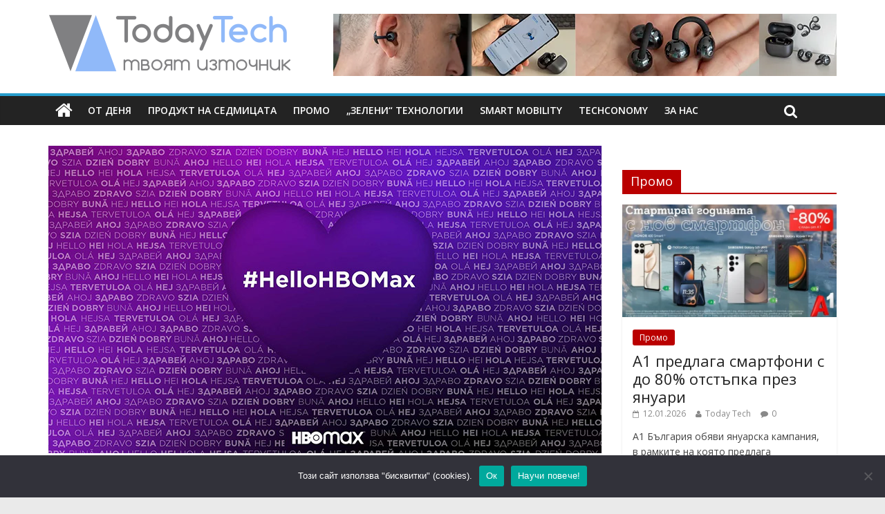

--- FILE ---
content_type: text/html; charset=UTF-8
request_url: https://todaytech.eu/2022/03/08/hbo-%D0%BC%D0%B0%D1%85-%D0%B2%D0%B5%D1%87%D0%B5-%D0%B5-%D0%B2-%D0%B1%D1%8A%D0%BB%D0%B3%D0%B0%D1%80%D0%B8%D1%8F/
body_size: 28163
content:

<!DOCTYPE html>
<html dir="ltr" lang="bg-BG" prefix="og: https://ogp.me/ns#">
<head>
<meta charset="UTF-8" />
<meta name="viewport" content="width=device-width, initial-scale=1">
<link rel="profile" href="http://gmpg.org/xfn/11" />
<link rel="pingback" href="https://todaytech.eu/xmlrpc.php" />
<title>HBO Мах вече е в България! Заменя HBO GO. | Today Tech</title>

		<!-- All in One SEO 4.9.3 - aioseo.com -->
	<meta name="description" content="Стрийминг платформата HBO Max, която обединява собственото производство на съдържание на HBO, Warner Bros., DC, Cartoon Network, Max Originals и много други лицензионни заглавия, вече е достъпна в България. HBO Max замества изцяло HBO GO, която не функционира от днес. Новата платформа е достъпна за директен абонамент от клиенти, както и чрез избрани мобилни оператори" />
	<meta name="robots" content="max-image-preview:large" />
	<meta name="author" content="Pavlin Lukanov"/>
	<meta name="p:domain_verify" content="2bb4f54015ef4398815cfc627649ef33" />
	<link rel="canonical" href="https://todaytech.eu/2022/03/08/hbo-%d0%bc%d0%b0%d1%85-%d0%b2%d0%b5%d1%87%d0%b5-%d0%b5-%d0%b2-%d0%b1%d1%8a%d0%bb%d0%b3%d0%b0%d1%80%d0%b8%d1%8f/" />
	<meta name="generator" content="All in One SEO (AIOSEO) 4.9.3" />
		<meta property="og:locale" content="bg_BG" />
		<meta property="og:site_name" content="Today Tech" />
		<meta property="og:type" content="article" />
		<meta property="og:title" content="HBO Мах вече е в България! Заменя HBO GO. | Today Tech" />
		<meta property="og:description" content="Стрийминг платформата HBO Max, която обединява собственото производство на съдържание на HBO, Warner Bros., DC, Cartoon Network, Max Originals и много други лицензионни заглавия, вече е достъпна в България. HBO Max замества изцяло HBO GO, която не функционира от днес. Новата платформа е достъпна за директен абонамент от клиенти, както и чрез избрани мобилни оператори" />
		<meta property="og:url" content="https://todaytech.eu/2022/03/08/hbo-%d0%bc%d0%b0%d1%85-%d0%b2%d0%b5%d1%87%d0%b5-%d0%b5-%d0%b2-%d0%b1%d1%8a%d0%bb%d0%b3%d0%b0%d1%80%d0%b8%d1%8f/" />
		<meta property="fb:admins" content="734710779" />
		<meta property="og:image" content="https://todaytech.eu/wp-content/uploads/2022/03/hbo-max.jpg" />
		<meta property="og:image:secure_url" content="https://todaytech.eu/wp-content/uploads/2022/03/hbo-max.jpg" />
		<meta property="og:image:width" content="800" />
		<meta property="og:image:height" content="445" />
		<meta property="article:published_time" content="2022-03-08T10:24:01+00:00" />
		<meta property="article:modified_time" content="2022-03-08T10:24:12+00:00" />
		<meta property="article:publisher" content="https://www.facebook.com/todaytecheu/" />
		<meta name="twitter:card" content="summary_large_image" />
		<meta name="twitter:site" content="@west4sider" />
		<meta name="twitter:title" content="HBO Мах вече е в България! Заменя HBO GO. | Today Tech" />
		<meta name="twitter:description" content="Стрийминг платформата HBO Max, която обединява собственото производство на съдържание на HBO, Warner Bros., DC, Cartoon Network, Max Originals и много други лицензионни заглавия, вече е достъпна в България. HBO Max замества изцяло HBO GO, която не функционира от днес. Новата платформа е достъпна за директен абонамент от клиенти, както и чрез избрани мобилни оператори" />
		<meta name="twitter:image" content="https://todaytech.eu/wp-content/uploads/2022/03/hbo-max.jpg" />
		<script type="application/ld+json" class="aioseo-schema">
			{"@context":"https:\/\/schema.org","@graph":[{"@type":"Article","@id":"https:\/\/todaytech.eu\/2022\/03\/08\/hbo-%d0%bc%d0%b0%d1%85-%d0%b2%d0%b5%d1%87%d0%b5-%d0%b5-%d0%b2-%d0%b1%d1%8a%d0%bb%d0%b3%d0%b0%d1%80%d0%b8%d1%8f\/#article","name":"HBO \u041c\u0430\u0445 \u0432\u0435\u0447\u0435 \u0435 \u0432 \u0411\u044a\u043b\u0433\u0430\u0440\u0438\u044f! \u0417\u0430\u043c\u0435\u043d\u044f HBO GO. | Today Tech","headline":"HBO \u041c\u0430\u0445 \u0432\u0435\u0447\u0435 \u0435 \u0432 \u0411\u044a\u043b\u0433\u0430\u0440\u0438\u044f! \u0417\u0430\u043c\u0435\u043d\u044f HBO GO.","author":{"@id":"https:\/\/todaytech.eu\/author\/editors\/#author"},"publisher":{"@id":"https:\/\/todaytech.eu\/#organization"},"image":{"@type":"ImageObject","url":"https:\/\/todaytech.eu\/wp-content\/uploads\/2022\/03\/hbo-max.jpg","width":800,"height":445},"datePublished":"2022-03-08T12:24:01+02:00","dateModified":"2022-03-08T12:24:12+02:00","inLanguage":"bg-BG","mainEntityOfPage":{"@id":"https:\/\/todaytech.eu\/2022\/03\/08\/hbo-%d0%bc%d0%b0%d1%85-%d0%b2%d0%b5%d1%87%d0%b5-%d0%b5-%d0%b2-%d0%b1%d1%8a%d0%bb%d0%b3%d0%b0%d1%80%d0%b8%d1%8f\/#webpage"},"isPartOf":{"@id":"https:\/\/todaytech.eu\/2022\/03\/08\/hbo-%d0%bc%d0%b0%d1%85-%d0%b2%d0%b5%d1%87%d0%b5-%d0%b5-%d0%b2-%d0%b1%d1%8a%d0%bb%d0%b3%d0%b0%d1%80%d0%b8%d1%8f\/#webpage"},"articleSection":"\u041e\u0442 \u0434\u0435\u043d\u044f, \u0411\u044a\u043b\u0433\u0430\u0440\u0438\u044f"},{"@type":"BreadcrumbList","@id":"https:\/\/todaytech.eu\/2022\/03\/08\/hbo-%d0%bc%d0%b0%d1%85-%d0%b2%d0%b5%d1%87%d0%b5-%d0%b5-%d0%b2-%d0%b1%d1%8a%d0%bb%d0%b3%d0%b0%d1%80%d0%b8%d1%8f\/#breadcrumblist","itemListElement":[{"@type":"ListItem","@id":"https:\/\/todaytech.eu#listItem","position":1,"name":"Home","item":"https:\/\/todaytech.eu","nextItem":{"@type":"ListItem","@id":"https:\/\/todaytech.eu\/category\/%d0%be%d1%82-%d0%b4%d0%b5%d0%bd%d1%8f\/#listItem","name":"\u041e\u0442 \u0434\u0435\u043d\u044f"}},{"@type":"ListItem","@id":"https:\/\/todaytech.eu\/category\/%d0%be%d1%82-%d0%b4%d0%b5%d0%bd%d1%8f\/#listItem","position":2,"name":"\u041e\u0442 \u0434\u0435\u043d\u044f","item":"https:\/\/todaytech.eu\/category\/%d0%be%d1%82-%d0%b4%d0%b5%d0%bd%d1%8f\/","nextItem":{"@type":"ListItem","@id":"https:\/\/todaytech.eu\/2022\/03\/08\/hbo-%d0%bc%d0%b0%d1%85-%d0%b2%d0%b5%d1%87%d0%b5-%d0%b5-%d0%b2-%d0%b1%d1%8a%d0%bb%d0%b3%d0%b0%d1%80%d0%b8%d1%8f\/#listItem","name":"HBO \u041c\u0430\u0445 \u0432\u0435\u0447\u0435 \u0435 \u0432 \u0411\u044a\u043b\u0433\u0430\u0440\u0438\u044f! \u0417\u0430\u043c\u0435\u043d\u044f HBO GO."},"previousItem":{"@type":"ListItem","@id":"https:\/\/todaytech.eu#listItem","name":"Home"}},{"@type":"ListItem","@id":"https:\/\/todaytech.eu\/2022\/03\/08\/hbo-%d0%bc%d0%b0%d1%85-%d0%b2%d0%b5%d1%87%d0%b5-%d0%b5-%d0%b2-%d0%b1%d1%8a%d0%bb%d0%b3%d0%b0%d1%80%d0%b8%d1%8f\/#listItem","position":3,"name":"HBO \u041c\u0430\u0445 \u0432\u0435\u0447\u0435 \u0435 \u0432 \u0411\u044a\u043b\u0433\u0430\u0440\u0438\u044f! \u0417\u0430\u043c\u0435\u043d\u044f HBO GO.","previousItem":{"@type":"ListItem","@id":"https:\/\/todaytech.eu\/category\/%d0%be%d1%82-%d0%b4%d0%b5%d0%bd%d1%8f\/#listItem","name":"\u041e\u0442 \u0434\u0435\u043d\u044f"}}]},{"@type":"Organization","@id":"https:\/\/todaytech.eu\/#organization","name":"Today Tech","description":"\u0422\u0435\u0445\u043d\u043e\u043b\u043e\u0433\u0438\u0438\u0442\u0435 \u0434\u043d\u0435\u0441","url":"https:\/\/todaytech.eu\/","logo":{"@type":"ImageObject","url":"https:\/\/todaytech.eu\/wp-content\/uploads\/2022\/05\/TodayTech.png","@id":"https:\/\/todaytech.eu\/2022\/03\/08\/hbo-%d0%bc%d0%b0%d1%85-%d0%b2%d0%b5%d1%87%d0%b5-%d0%b5-%d0%b2-%d0%b1%d1%8a%d0%bb%d0%b3%d0%b0%d1%80%d0%b8%d1%8f\/#organizationLogo","width":3442,"height":808},"image":{"@id":"https:\/\/todaytech.eu\/2022\/03\/08\/hbo-%d0%bc%d0%b0%d1%85-%d0%b2%d0%b5%d1%87%d0%b5-%d0%b5-%d0%b2-%d0%b1%d1%8a%d0%bb%d0%b3%d0%b0%d1%80%d0%b8%d1%8f\/#organizationLogo"},"sameAs":["https:\/\/www.youtube.com\/@todaytecheu"]},{"@type":"Person","@id":"https:\/\/todaytech.eu\/author\/editors\/#author","url":"https:\/\/todaytech.eu\/author\/editors\/","name":"Pavlin Lukanov","image":{"@type":"ImageObject","@id":"https:\/\/todaytech.eu\/2022\/03\/08\/hbo-%d0%bc%d0%b0%d1%85-%d0%b2%d0%b5%d1%87%d0%b5-%d0%b5-%d0%b2-%d0%b1%d1%8a%d0%bb%d0%b3%d0%b0%d1%80%d0%b8%d1%8f\/#authorImage","url":"https:\/\/secure.gravatar.com\/avatar\/753b171d16a1838565338274d0c5b9104572e2533c66a118d7ef2940c84689e0?s=96&d=mm&r=g","width":96,"height":96,"caption":"Pavlin Lukanov"}},{"@type":"WebPage","@id":"https:\/\/todaytech.eu\/2022\/03\/08\/hbo-%d0%bc%d0%b0%d1%85-%d0%b2%d0%b5%d1%87%d0%b5-%d0%b5-%d0%b2-%d0%b1%d1%8a%d0%bb%d0%b3%d0%b0%d1%80%d0%b8%d1%8f\/#webpage","url":"https:\/\/todaytech.eu\/2022\/03\/08\/hbo-%d0%bc%d0%b0%d1%85-%d0%b2%d0%b5%d1%87%d0%b5-%d0%b5-%d0%b2-%d0%b1%d1%8a%d0%bb%d0%b3%d0%b0%d1%80%d0%b8%d1%8f\/","name":"HBO \u041c\u0430\u0445 \u0432\u0435\u0447\u0435 \u0435 \u0432 \u0411\u044a\u043b\u0433\u0430\u0440\u0438\u044f! \u0417\u0430\u043c\u0435\u043d\u044f HBO GO. | Today Tech","description":"\u0421\u0442\u0440\u0438\u0439\u043c\u0438\u043d\u0433 \u043f\u043b\u0430\u0442\u0444\u043e\u0440\u043c\u0430\u0442\u0430 HBO Max, \u043a\u043e\u044f\u0442\u043e \u043e\u0431\u0435\u0434\u0438\u043d\u044f\u0432\u0430 \u0441\u043e\u0431\u0441\u0442\u0432\u0435\u043d\u043e\u0442\u043e \u043f\u0440\u043e\u0438\u0437\u0432\u043e\u0434\u0441\u0442\u0432\u043e \u043d\u0430 \u0441\u044a\u0434\u044a\u0440\u0436\u0430\u043d\u0438\u0435 \u043d\u0430 HBO, Warner Bros., DC, Cartoon Network, Max Originals \u0438 \u043c\u043d\u043e\u0433\u043e \u0434\u0440\u0443\u0433\u0438 \u043b\u0438\u0446\u0435\u043d\u0437\u0438\u043e\u043d\u043d\u0438 \u0437\u0430\u0433\u043b\u0430\u0432\u0438\u044f, \u0432\u0435\u0447\u0435 \u0435 \u0434\u043e\u0441\u0442\u044a\u043f\u043d\u0430 \u0432 \u0411\u044a\u043b\u0433\u0430\u0440\u0438\u044f. HBO Max \u0437\u0430\u043c\u0435\u0441\u0442\u0432\u0430 \u0438\u0437\u0446\u044f\u043b\u043e HBO GO, \u043a\u043e\u044f\u0442\u043e \u043d\u0435 \u0444\u0443\u043d\u043a\u0446\u0438\u043e\u043d\u0438\u0440\u0430 \u043e\u0442 \u0434\u043d\u0435\u0441. \u041d\u043e\u0432\u0430\u0442\u0430 \u043f\u043b\u0430\u0442\u0444\u043e\u0440\u043c\u0430 \u0435 \u0434\u043e\u0441\u0442\u044a\u043f\u043d\u0430 \u0437\u0430 \u0434\u0438\u0440\u0435\u043a\u0442\u0435\u043d \u0430\u0431\u043e\u043d\u0430\u043c\u0435\u043d\u0442 \u043e\u0442 \u043a\u043b\u0438\u0435\u043d\u0442\u0438, \u043a\u0430\u043a\u0442\u043e \u0438 \u0447\u0440\u0435\u0437 \u0438\u0437\u0431\u0440\u0430\u043d\u0438 \u043c\u043e\u0431\u0438\u043b\u043d\u0438 \u043e\u043f\u0435\u0440\u0430\u0442\u043e\u0440\u0438","inLanguage":"bg-BG","isPartOf":{"@id":"https:\/\/todaytech.eu\/#website"},"breadcrumb":{"@id":"https:\/\/todaytech.eu\/2022\/03\/08\/hbo-%d0%bc%d0%b0%d1%85-%d0%b2%d0%b5%d1%87%d0%b5-%d0%b5-%d0%b2-%d0%b1%d1%8a%d0%bb%d0%b3%d0%b0%d1%80%d0%b8%d1%8f\/#breadcrumblist"},"author":{"@id":"https:\/\/todaytech.eu\/author\/editors\/#author"},"creator":{"@id":"https:\/\/todaytech.eu\/author\/editors\/#author"},"image":{"@type":"ImageObject","url":"https:\/\/todaytech.eu\/wp-content\/uploads\/2022\/03\/hbo-max.jpg","@id":"https:\/\/todaytech.eu\/2022\/03\/08\/hbo-%d0%bc%d0%b0%d1%85-%d0%b2%d0%b5%d1%87%d0%b5-%d0%b5-%d0%b2-%d0%b1%d1%8a%d0%bb%d0%b3%d0%b0%d1%80%d0%b8%d1%8f\/#mainImage","width":800,"height":445},"primaryImageOfPage":{"@id":"https:\/\/todaytech.eu\/2022\/03\/08\/hbo-%d0%bc%d0%b0%d1%85-%d0%b2%d0%b5%d1%87%d0%b5-%d0%b5-%d0%b2-%d0%b1%d1%8a%d0%bb%d0%b3%d0%b0%d1%80%d0%b8%d1%8f\/#mainImage"},"datePublished":"2022-03-08T12:24:01+02:00","dateModified":"2022-03-08T12:24:12+02:00"},{"@type":"WebSite","@id":"https:\/\/todaytech.eu\/#website","url":"https:\/\/todaytech.eu\/","name":"Today Tech","description":"\u0422\u0435\u0445\u043d\u043e\u043b\u043e\u0433\u0438\u0438\u0442\u0435 \u0434\u043d\u0435\u0441","inLanguage":"bg-BG","publisher":{"@id":"https:\/\/todaytech.eu\/#organization"}}]}
		</script>
		<!-- All in One SEO -->

<link rel='dns-prefetch' href='//platform-api.sharethis.com' />
<link rel='dns-prefetch' href='//fonts.googleapis.com' />
<link rel="alternate" type="application/rss+xml" title="Today Tech &raquo; Поток" href="https://todaytech.eu/feed/" />
<link rel="alternate" type="application/rss+xml" title="Today Tech &raquo; поток за коментари" href="https://todaytech.eu/comments/feed/" />
<link rel="alternate" type="application/rss+xml" title="Today Tech &raquo; поток за коментари на HBO Мах вече е в България! Заменя HBO GO." href="https://todaytech.eu/2022/03/08/hbo-%d0%bc%d0%b0%d1%85-%d0%b2%d0%b5%d1%87%d0%b5-%d0%b5-%d0%b2-%d0%b1%d1%8a%d0%bb%d0%b3%d0%b0%d1%80%d0%b8%d1%8f/feed/" />
<link rel="alternate" title="oEmbed (JSON)" type="application/json+oembed" href="https://todaytech.eu/wp-json/oembed/1.0/embed?url=https%3A%2F%2Ftodaytech.eu%2F2022%2F03%2F08%2Fhbo-%25d0%25bc%25d0%25b0%25d1%2585-%25d0%25b2%25d0%25b5%25d1%2587%25d0%25b5-%25d0%25b5-%25d0%25b2-%25d0%25b1%25d1%258a%25d0%25bb%25d0%25b3%25d0%25b0%25d1%2580%25d0%25b8%25d1%258f%2F" />
<link rel="alternate" title="oEmbed (XML)" type="text/xml+oembed" href="https://todaytech.eu/wp-json/oembed/1.0/embed?url=https%3A%2F%2Ftodaytech.eu%2F2022%2F03%2F08%2Fhbo-%25d0%25bc%25d0%25b0%25d1%2585-%25d0%25b2%25d0%25b5%25d1%2587%25d0%25b5-%25d0%25b5-%25d0%25b2-%25d0%25b1%25d1%258a%25d0%25bb%25d0%25b3%25d0%25b0%25d1%2580%25d0%25b8%25d1%258f%2F&#038;format=xml" />
		<!-- This site uses the Google Analytics by MonsterInsights plugin v9.11.1 - Using Analytics tracking - https://www.monsterinsights.com/ -->
							<script src="//www.googletagmanager.com/gtag/js?id=G-QGWCWTHLTL"  data-cfasync="false" data-wpfc-render="false" type="text/javascript" async></script>
			<script data-cfasync="false" data-wpfc-render="false" type="text/javascript">
				var mi_version = '9.11.1';
				var mi_track_user = true;
				var mi_no_track_reason = '';
								var MonsterInsightsDefaultLocations = {"page_location":"https:\/\/todaytech.eu\/2022\/03\/08\/hbo-%D0%BC%D0%B0%D1%85-%D0%B2%D0%B5%D1%87%D0%B5-%D0%B5-%D0%B2-%D0%B1%D1%8A%D0%BB%D0%B3%D0%B0%D1%80%D0%B8%D1%8F\/"};
								if ( typeof MonsterInsightsPrivacyGuardFilter === 'function' ) {
					var MonsterInsightsLocations = (typeof MonsterInsightsExcludeQuery === 'object') ? MonsterInsightsPrivacyGuardFilter( MonsterInsightsExcludeQuery ) : MonsterInsightsPrivacyGuardFilter( MonsterInsightsDefaultLocations );
				} else {
					var MonsterInsightsLocations = (typeof MonsterInsightsExcludeQuery === 'object') ? MonsterInsightsExcludeQuery : MonsterInsightsDefaultLocations;
				}

								var disableStrs = [
										'ga-disable-G-QGWCWTHLTL',
									];

				/* Function to detect opted out users */
				function __gtagTrackerIsOptedOut() {
					for (var index = 0; index < disableStrs.length; index++) {
						if (document.cookie.indexOf(disableStrs[index] + '=true') > -1) {
							return true;
						}
					}

					return false;
				}

				/* Disable tracking if the opt-out cookie exists. */
				if (__gtagTrackerIsOptedOut()) {
					for (var index = 0; index < disableStrs.length; index++) {
						window[disableStrs[index]] = true;
					}
				}

				/* Opt-out function */
				function __gtagTrackerOptout() {
					for (var index = 0; index < disableStrs.length; index++) {
						document.cookie = disableStrs[index] + '=true; expires=Thu, 31 Dec 2099 23:59:59 UTC; path=/';
						window[disableStrs[index]] = true;
					}
				}

				if ('undefined' === typeof gaOptout) {
					function gaOptout() {
						__gtagTrackerOptout();
					}
				}
								window.dataLayer = window.dataLayer || [];

				window.MonsterInsightsDualTracker = {
					helpers: {},
					trackers: {},
				};
				if (mi_track_user) {
					function __gtagDataLayer() {
						dataLayer.push(arguments);
					}

					function __gtagTracker(type, name, parameters) {
						if (!parameters) {
							parameters = {};
						}

						if (parameters.send_to) {
							__gtagDataLayer.apply(null, arguments);
							return;
						}

						if (type === 'event') {
														parameters.send_to = monsterinsights_frontend.v4_id;
							var hookName = name;
							if (typeof parameters['event_category'] !== 'undefined') {
								hookName = parameters['event_category'] + ':' + name;
							}

							if (typeof MonsterInsightsDualTracker.trackers[hookName] !== 'undefined') {
								MonsterInsightsDualTracker.trackers[hookName](parameters);
							} else {
								__gtagDataLayer('event', name, parameters);
							}
							
						} else {
							__gtagDataLayer.apply(null, arguments);
						}
					}

					__gtagTracker('js', new Date());
					__gtagTracker('set', {
						'developer_id.dZGIzZG': true,
											});
					if ( MonsterInsightsLocations.page_location ) {
						__gtagTracker('set', MonsterInsightsLocations);
					}
										__gtagTracker('config', 'G-QGWCWTHLTL', {"forceSSL":"true","link_attribution":"true"} );
										window.gtag = __gtagTracker;										(function () {
						/* https://developers.google.com/analytics/devguides/collection/analyticsjs/ */
						/* ga and __gaTracker compatibility shim. */
						var noopfn = function () {
							return null;
						};
						var newtracker = function () {
							return new Tracker();
						};
						var Tracker = function () {
							return null;
						};
						var p = Tracker.prototype;
						p.get = noopfn;
						p.set = noopfn;
						p.send = function () {
							var args = Array.prototype.slice.call(arguments);
							args.unshift('send');
							__gaTracker.apply(null, args);
						};
						var __gaTracker = function () {
							var len = arguments.length;
							if (len === 0) {
								return;
							}
							var f = arguments[len - 1];
							if (typeof f !== 'object' || f === null || typeof f.hitCallback !== 'function') {
								if ('send' === arguments[0]) {
									var hitConverted, hitObject = false, action;
									if ('event' === arguments[1]) {
										if ('undefined' !== typeof arguments[3]) {
											hitObject = {
												'eventAction': arguments[3],
												'eventCategory': arguments[2],
												'eventLabel': arguments[4],
												'value': arguments[5] ? arguments[5] : 1,
											}
										}
									}
									if ('pageview' === arguments[1]) {
										if ('undefined' !== typeof arguments[2]) {
											hitObject = {
												'eventAction': 'page_view',
												'page_path': arguments[2],
											}
										}
									}
									if (typeof arguments[2] === 'object') {
										hitObject = arguments[2];
									}
									if (typeof arguments[5] === 'object') {
										Object.assign(hitObject, arguments[5]);
									}
									if ('undefined' !== typeof arguments[1].hitType) {
										hitObject = arguments[1];
										if ('pageview' === hitObject.hitType) {
											hitObject.eventAction = 'page_view';
										}
									}
									if (hitObject) {
										action = 'timing' === arguments[1].hitType ? 'timing_complete' : hitObject.eventAction;
										hitConverted = mapArgs(hitObject);
										__gtagTracker('event', action, hitConverted);
									}
								}
								return;
							}

							function mapArgs(args) {
								var arg, hit = {};
								var gaMap = {
									'eventCategory': 'event_category',
									'eventAction': 'event_action',
									'eventLabel': 'event_label',
									'eventValue': 'event_value',
									'nonInteraction': 'non_interaction',
									'timingCategory': 'event_category',
									'timingVar': 'name',
									'timingValue': 'value',
									'timingLabel': 'event_label',
									'page': 'page_path',
									'location': 'page_location',
									'title': 'page_title',
									'referrer' : 'page_referrer',
								};
								for (arg in args) {
																		if (!(!args.hasOwnProperty(arg) || !gaMap.hasOwnProperty(arg))) {
										hit[gaMap[arg]] = args[arg];
									} else {
										hit[arg] = args[arg];
									}
								}
								return hit;
							}

							try {
								f.hitCallback();
							} catch (ex) {
							}
						};
						__gaTracker.create = newtracker;
						__gaTracker.getByName = newtracker;
						__gaTracker.getAll = function () {
							return [];
						};
						__gaTracker.remove = noopfn;
						__gaTracker.loaded = true;
						window['__gaTracker'] = __gaTracker;
					})();
									} else {
										console.log("");
					(function () {
						function __gtagTracker() {
							return null;
						}

						window['__gtagTracker'] = __gtagTracker;
						window['gtag'] = __gtagTracker;
					})();
									}
			</script>
							<!-- / Google Analytics by MonsterInsights -->
		<style id='wp-img-auto-sizes-contain-inline-css' type='text/css'>
img:is([sizes=auto i],[sizes^="auto," i]){contain-intrinsic-size:3000px 1500px}
/*# sourceURL=wp-img-auto-sizes-contain-inline-css */
</style>

<style id='wp-emoji-styles-inline-css' type='text/css'>

	img.wp-smiley, img.emoji {
		display: inline !important;
		border: none !important;
		box-shadow: none !important;
		height: 1em !important;
		width: 1em !important;
		margin: 0 0.07em !important;
		vertical-align: -0.1em !important;
		background: none !important;
		padding: 0 !important;
	}
/*# sourceURL=wp-emoji-styles-inline-css */
</style>
<link rel='stylesheet' id='wp-block-library-css' href='https://todaytech.eu/wp-includes/css/dist/block-library/style.min.css?ver=6.9' type='text/css' media='all' />
<style id='wp-block-paragraph-inline-css' type='text/css'>
.is-small-text{font-size:.875em}.is-regular-text{font-size:1em}.is-large-text{font-size:2.25em}.is-larger-text{font-size:3em}.has-drop-cap:not(:focus):first-letter{float:left;font-size:8.4em;font-style:normal;font-weight:100;line-height:.68;margin:.05em .1em 0 0;text-transform:uppercase}body.rtl .has-drop-cap:not(:focus):first-letter{float:none;margin-left:.1em}p.has-drop-cap.has-background{overflow:hidden}:root :where(p.has-background){padding:1.25em 2.375em}:where(p.has-text-color:not(.has-link-color)) a{color:inherit}p.has-text-align-left[style*="writing-mode:vertical-lr"],p.has-text-align-right[style*="writing-mode:vertical-rl"]{rotate:180deg}
/*# sourceURL=https://todaytech.eu/wp-includes/blocks/paragraph/style.min.css */
</style>
<style id='global-styles-inline-css' type='text/css'>
:root{--wp--preset--aspect-ratio--square: 1;--wp--preset--aspect-ratio--4-3: 4/3;--wp--preset--aspect-ratio--3-4: 3/4;--wp--preset--aspect-ratio--3-2: 3/2;--wp--preset--aspect-ratio--2-3: 2/3;--wp--preset--aspect-ratio--16-9: 16/9;--wp--preset--aspect-ratio--9-16: 9/16;--wp--preset--color--black: #000000;--wp--preset--color--cyan-bluish-gray: #abb8c3;--wp--preset--color--white: #ffffff;--wp--preset--color--pale-pink: #f78da7;--wp--preset--color--vivid-red: #cf2e2e;--wp--preset--color--luminous-vivid-orange: #ff6900;--wp--preset--color--luminous-vivid-amber: #fcb900;--wp--preset--color--light-green-cyan: #7bdcb5;--wp--preset--color--vivid-green-cyan: #00d084;--wp--preset--color--pale-cyan-blue: #8ed1fc;--wp--preset--color--vivid-cyan-blue: #0693e3;--wp--preset--color--vivid-purple: #9b51e0;--wp--preset--gradient--vivid-cyan-blue-to-vivid-purple: linear-gradient(135deg,rgb(6,147,227) 0%,rgb(155,81,224) 100%);--wp--preset--gradient--light-green-cyan-to-vivid-green-cyan: linear-gradient(135deg,rgb(122,220,180) 0%,rgb(0,208,130) 100%);--wp--preset--gradient--luminous-vivid-amber-to-luminous-vivid-orange: linear-gradient(135deg,rgb(252,185,0) 0%,rgb(255,105,0) 100%);--wp--preset--gradient--luminous-vivid-orange-to-vivid-red: linear-gradient(135deg,rgb(255,105,0) 0%,rgb(207,46,46) 100%);--wp--preset--gradient--very-light-gray-to-cyan-bluish-gray: linear-gradient(135deg,rgb(238,238,238) 0%,rgb(169,184,195) 100%);--wp--preset--gradient--cool-to-warm-spectrum: linear-gradient(135deg,rgb(74,234,220) 0%,rgb(151,120,209) 20%,rgb(207,42,186) 40%,rgb(238,44,130) 60%,rgb(251,105,98) 80%,rgb(254,248,76) 100%);--wp--preset--gradient--blush-light-purple: linear-gradient(135deg,rgb(255,206,236) 0%,rgb(152,150,240) 100%);--wp--preset--gradient--blush-bordeaux: linear-gradient(135deg,rgb(254,205,165) 0%,rgb(254,45,45) 50%,rgb(107,0,62) 100%);--wp--preset--gradient--luminous-dusk: linear-gradient(135deg,rgb(255,203,112) 0%,rgb(199,81,192) 50%,rgb(65,88,208) 100%);--wp--preset--gradient--pale-ocean: linear-gradient(135deg,rgb(255,245,203) 0%,rgb(182,227,212) 50%,rgb(51,167,181) 100%);--wp--preset--gradient--electric-grass: linear-gradient(135deg,rgb(202,248,128) 0%,rgb(113,206,126) 100%);--wp--preset--gradient--midnight: linear-gradient(135deg,rgb(2,3,129) 0%,rgb(40,116,252) 100%);--wp--preset--font-size--small: 13px;--wp--preset--font-size--medium: 20px;--wp--preset--font-size--large: 36px;--wp--preset--font-size--x-large: 42px;--wp--preset--spacing--20: 0.44rem;--wp--preset--spacing--30: 0.67rem;--wp--preset--spacing--40: 1rem;--wp--preset--spacing--50: 1.5rem;--wp--preset--spacing--60: 2.25rem;--wp--preset--spacing--70: 3.38rem;--wp--preset--spacing--80: 5.06rem;--wp--preset--shadow--natural: 6px 6px 9px rgba(0, 0, 0, 0.2);--wp--preset--shadow--deep: 12px 12px 50px rgba(0, 0, 0, 0.4);--wp--preset--shadow--sharp: 6px 6px 0px rgba(0, 0, 0, 0.2);--wp--preset--shadow--outlined: 6px 6px 0px -3px rgb(255, 255, 255), 6px 6px rgb(0, 0, 0);--wp--preset--shadow--crisp: 6px 6px 0px rgb(0, 0, 0);}:where(.is-layout-flex){gap: 0.5em;}:where(.is-layout-grid){gap: 0.5em;}body .is-layout-flex{display: flex;}.is-layout-flex{flex-wrap: wrap;align-items: center;}.is-layout-flex > :is(*, div){margin: 0;}body .is-layout-grid{display: grid;}.is-layout-grid > :is(*, div){margin: 0;}:where(.wp-block-columns.is-layout-flex){gap: 2em;}:where(.wp-block-columns.is-layout-grid){gap: 2em;}:where(.wp-block-post-template.is-layout-flex){gap: 1.25em;}:where(.wp-block-post-template.is-layout-grid){gap: 1.25em;}.has-black-color{color: var(--wp--preset--color--black) !important;}.has-cyan-bluish-gray-color{color: var(--wp--preset--color--cyan-bluish-gray) !important;}.has-white-color{color: var(--wp--preset--color--white) !important;}.has-pale-pink-color{color: var(--wp--preset--color--pale-pink) !important;}.has-vivid-red-color{color: var(--wp--preset--color--vivid-red) !important;}.has-luminous-vivid-orange-color{color: var(--wp--preset--color--luminous-vivid-orange) !important;}.has-luminous-vivid-amber-color{color: var(--wp--preset--color--luminous-vivid-amber) !important;}.has-light-green-cyan-color{color: var(--wp--preset--color--light-green-cyan) !important;}.has-vivid-green-cyan-color{color: var(--wp--preset--color--vivid-green-cyan) !important;}.has-pale-cyan-blue-color{color: var(--wp--preset--color--pale-cyan-blue) !important;}.has-vivid-cyan-blue-color{color: var(--wp--preset--color--vivid-cyan-blue) !important;}.has-vivid-purple-color{color: var(--wp--preset--color--vivid-purple) !important;}.has-black-background-color{background-color: var(--wp--preset--color--black) !important;}.has-cyan-bluish-gray-background-color{background-color: var(--wp--preset--color--cyan-bluish-gray) !important;}.has-white-background-color{background-color: var(--wp--preset--color--white) !important;}.has-pale-pink-background-color{background-color: var(--wp--preset--color--pale-pink) !important;}.has-vivid-red-background-color{background-color: var(--wp--preset--color--vivid-red) !important;}.has-luminous-vivid-orange-background-color{background-color: var(--wp--preset--color--luminous-vivid-orange) !important;}.has-luminous-vivid-amber-background-color{background-color: var(--wp--preset--color--luminous-vivid-amber) !important;}.has-light-green-cyan-background-color{background-color: var(--wp--preset--color--light-green-cyan) !important;}.has-vivid-green-cyan-background-color{background-color: var(--wp--preset--color--vivid-green-cyan) !important;}.has-pale-cyan-blue-background-color{background-color: var(--wp--preset--color--pale-cyan-blue) !important;}.has-vivid-cyan-blue-background-color{background-color: var(--wp--preset--color--vivid-cyan-blue) !important;}.has-vivid-purple-background-color{background-color: var(--wp--preset--color--vivid-purple) !important;}.has-black-border-color{border-color: var(--wp--preset--color--black) !important;}.has-cyan-bluish-gray-border-color{border-color: var(--wp--preset--color--cyan-bluish-gray) !important;}.has-white-border-color{border-color: var(--wp--preset--color--white) !important;}.has-pale-pink-border-color{border-color: var(--wp--preset--color--pale-pink) !important;}.has-vivid-red-border-color{border-color: var(--wp--preset--color--vivid-red) !important;}.has-luminous-vivid-orange-border-color{border-color: var(--wp--preset--color--luminous-vivid-orange) !important;}.has-luminous-vivid-amber-border-color{border-color: var(--wp--preset--color--luminous-vivid-amber) !important;}.has-light-green-cyan-border-color{border-color: var(--wp--preset--color--light-green-cyan) !important;}.has-vivid-green-cyan-border-color{border-color: var(--wp--preset--color--vivid-green-cyan) !important;}.has-pale-cyan-blue-border-color{border-color: var(--wp--preset--color--pale-cyan-blue) !important;}.has-vivid-cyan-blue-border-color{border-color: var(--wp--preset--color--vivid-cyan-blue) !important;}.has-vivid-purple-border-color{border-color: var(--wp--preset--color--vivid-purple) !important;}.has-vivid-cyan-blue-to-vivid-purple-gradient-background{background: var(--wp--preset--gradient--vivid-cyan-blue-to-vivid-purple) !important;}.has-light-green-cyan-to-vivid-green-cyan-gradient-background{background: var(--wp--preset--gradient--light-green-cyan-to-vivid-green-cyan) !important;}.has-luminous-vivid-amber-to-luminous-vivid-orange-gradient-background{background: var(--wp--preset--gradient--luminous-vivid-amber-to-luminous-vivid-orange) !important;}.has-luminous-vivid-orange-to-vivid-red-gradient-background{background: var(--wp--preset--gradient--luminous-vivid-orange-to-vivid-red) !important;}.has-very-light-gray-to-cyan-bluish-gray-gradient-background{background: var(--wp--preset--gradient--very-light-gray-to-cyan-bluish-gray) !important;}.has-cool-to-warm-spectrum-gradient-background{background: var(--wp--preset--gradient--cool-to-warm-spectrum) !important;}.has-blush-light-purple-gradient-background{background: var(--wp--preset--gradient--blush-light-purple) !important;}.has-blush-bordeaux-gradient-background{background: var(--wp--preset--gradient--blush-bordeaux) !important;}.has-luminous-dusk-gradient-background{background: var(--wp--preset--gradient--luminous-dusk) !important;}.has-pale-ocean-gradient-background{background: var(--wp--preset--gradient--pale-ocean) !important;}.has-electric-grass-gradient-background{background: var(--wp--preset--gradient--electric-grass) !important;}.has-midnight-gradient-background{background: var(--wp--preset--gradient--midnight) !important;}.has-small-font-size{font-size: var(--wp--preset--font-size--small) !important;}.has-medium-font-size{font-size: var(--wp--preset--font-size--medium) !important;}.has-large-font-size{font-size: var(--wp--preset--font-size--large) !important;}.has-x-large-font-size{font-size: var(--wp--preset--font-size--x-large) !important;}
/*# sourceURL=global-styles-inline-css */
</style>

<style id='classic-theme-styles-inline-css' type='text/css'>
/*! This file is auto-generated */
.wp-block-button__link{color:#fff;background-color:#32373c;border-radius:9999px;box-shadow:none;text-decoration:none;padding:calc(.667em + 2px) calc(1.333em + 2px);font-size:1.125em}.wp-block-file__button{background:#32373c;color:#fff;text-decoration:none}
/*# sourceURL=/wp-includes/css/classic-themes.min.css */
</style>
<link rel='stylesheet' id='cookie-notice-front-css' href='https://todaytech.eu/wp-content/plugins/cookie-notice/css/front.min.css?ver=2.5.11' type='text/css' media='all' />
<link rel='stylesheet' id='colormag_google_fonts-css' href='//fonts.googleapis.com/css?family=Open+Sans%3A400%2C600&#038;ver=6.9' type='text/css' media='all' />
<link rel='stylesheet' id='colormag_style-css' href='https://todaytech.eu/wp-content/themes/colormag/style.css?ver=6.9' type='text/css' media='all' />
<link rel='stylesheet' id='colormag-fontawesome-css' href='https://todaytech.eu/wp-content/themes/colormag/fontawesome/css/font-awesome.css?ver=4.2.1' type='text/css' media='all' />
<script type="text/javascript" src="https://todaytech.eu/wp-content/plugins/google-analytics-for-wordpress/assets/js/frontend-gtag.min.js?ver=9.11.1" id="monsterinsights-frontend-script-js" async="async" data-wp-strategy="async"></script>
<script data-cfasync="false" data-wpfc-render="false" type="text/javascript" id='monsterinsights-frontend-script-js-extra'>/* <![CDATA[ */
var monsterinsights_frontend = {"js_events_tracking":"true","download_extensions":"doc,pdf,ppt,zip,xls,docx,pptx,xlsx","inbound_paths":"[]","home_url":"https:\/\/todaytech.eu","hash_tracking":"false","v4_id":"G-QGWCWTHLTL"};/* ]]> */
</script>
<script type="text/javascript" id="cookie-notice-front-js-before">
/* <![CDATA[ */
var cnArgs = {"ajaxUrl":"https:\/\/todaytech.eu\/wp-admin\/admin-ajax.php","nonce":"8929014228","hideEffect":"fade","position":"bottom","onScroll":true,"onScrollOffset":500,"onClick":false,"cookieName":"cookie_notice_accepted","cookieTime":2592000,"cookieTimeRejected":2592000,"globalCookie":false,"redirection":false,"cache":true,"revokeCookies":false,"revokeCookiesOpt":"automatic"};

//# sourceURL=cookie-notice-front-js-before
/* ]]> */
</script>
<script type="text/javascript" src="https://todaytech.eu/wp-content/plugins/cookie-notice/js/front.min.js?ver=2.5.11" id="cookie-notice-front-js"></script>
<script type="text/javascript" src="//platform-api.sharethis.com/js/sharethis.js?ver=8.5.3#property=6270eda8ae2d92001279c78e&amp;product=gdpr-compliance-tool-v2&amp;source=simple-share-buttons-adder-wordpress" id="simple-share-buttons-adder-mu-js"></script>
<script type="text/javascript" src="https://todaytech.eu/wp-includes/js/jquery/jquery.min.js?ver=3.7.1" id="jquery-core-js"></script>
<script type="text/javascript" src="https://todaytech.eu/wp-includes/js/jquery/jquery-migrate.min.js?ver=3.4.1" id="jquery-migrate-js"></script>
<script type="text/javascript" src="https://todaytech.eu/wp-content/themes/colormag/js/colormag-custom.js?ver=6.9" id="colormag-custom-js"></script>
<link rel="https://api.w.org/" href="https://todaytech.eu/wp-json/" /><link rel="alternate" title="JSON" type="application/json" href="https://todaytech.eu/wp-json/wp/v2/posts/34612" /><link rel="EditURI" type="application/rsd+xml" title="RSD" href="https://todaytech.eu/xmlrpc.php?rsd" />
<meta name="generator" content="WordPress 6.9" />
<link rel='shortlink' href='https://todaytech.eu/?p=34612' />

<!-- This site is using AdRotate v5.17.2 to display their advertisements - https://ajdg.solutions/ -->
<!-- AdRotate CSS -->
<style type="text/css" media="screen">
	.g { margin:0px; padding:0px; overflow:hidden; line-height:1; zoom:1; }
	.g img { height:auto; }
	.g-col { position:relative; float:left; }
	.g-col:first-child { margin-left: 0; }
	.g-col:last-child { margin-right: 0; }
	.g-1 { margin:0px;  width:100%; max-width:728px; height:100%; max-height:90px; }
	.g-2 { margin:0px;  width:100%; max-width:300px; height:100%; max-height:250px; }
	.g-3 {  margin: 0 auto; }
	@media only screen and (max-width: 480px) {
		.g-col, .g-dyn, .g-single { width:100%; margin-left:0; margin-right:0; }
	}
</style>
<!-- /AdRotate CSS -->

	<link rel="preconnect" href="https://fonts.googleapis.com">
	<link rel="preconnect" href="https://fonts.gstatic.com">
	<!-- Analytics by WP Statistics - https://wp-statistics.com -->
<link rel="shortcut icon" href="http://todaytech.eu/wp-content/uploads/2015/11/tt_favicon.png" type="image/x-icon" />      <meta name="onesignal" content="wordpress-plugin"/>
            <script>

      window.OneSignalDeferred = window.OneSignalDeferred || [];

      OneSignalDeferred.push(function(OneSignal) {
        var oneSignal_options = {};
        window._oneSignalInitOptions = oneSignal_options;

        oneSignal_options['serviceWorkerParam'] = { scope: '/' };
oneSignal_options['serviceWorkerPath'] = 'OneSignalSDKWorker.js.php';

        OneSignal.Notifications.setDefaultUrl("https://todaytech.eu");

        oneSignal_options['wordpress'] = true;
oneSignal_options['appId'] = '7174b89e-b5fb-4183-962c-ac3feb8839e7';
oneSignal_options['allowLocalhostAsSecureOrigin'] = true;
oneSignal_options['welcomeNotification'] = { };
oneSignal_options['welcomeNotification']['disable'] = true;
oneSignal_options['path'] = "https://todaytech.eu/wp-content/plugins/onesignal-free-web-push-notifications/sdk_files/";
oneSignal_options['promptOptions'] = { };
oneSignal_options['promptOptions']['actionMessage'] = "Бихме искали да ви изпращаме известия за най-интересните си материали!";
oneSignal_options['promptOptions']['acceptButtonText'] = "Приеми";
oneSignal_options['promptOptions']['cancelButtonText'] = "Отказвам";
oneSignal_options['notifyButton'] = { };
oneSignal_options['notifyButton']['enable'] = true;
oneSignal_options['notifyButton']['position'] = 'bottom-right';
oneSignal_options['notifyButton']['theme'] = 'default';
oneSignal_options['notifyButton']['size'] = 'medium';
oneSignal_options['notifyButton']['showCredit'] = false;
              OneSignal.init(window._oneSignalInitOptions);
              OneSignal.Slidedown.promptPush()      });

      function documentInitOneSignal() {
        var oneSignal_elements = document.getElementsByClassName("OneSignal-prompt");

        var oneSignalLinkClickHandler = function(event) { OneSignal.Notifications.requestPermission(); event.preventDefault(); };        for(var i = 0; i < oneSignal_elements.length; i++)
          oneSignal_elements[i].addEventListener('click', oneSignalLinkClickHandler, false);
      }

      if (document.readyState === 'complete') {
           documentInitOneSignal();
      }
      else {
           window.addEventListener("load", function(event){
               documentInitOneSignal();
          });
      }
    </script>
<link rel="icon" href="https://todaytech.eu/wp-content/uploads/2025/07/cropped-TodayTech-sq-32x32.png" sizes="32x32" />
<link rel="icon" href="https://todaytech.eu/wp-content/uploads/2025/07/cropped-TodayTech-sq-192x192.png" sizes="192x192" />
<link rel="apple-touch-icon" href="https://todaytech.eu/wp-content/uploads/2025/07/cropped-TodayTech-sq-180x180.png" />
<meta name="msapplication-TileImage" content="https://todaytech.eu/wp-content/uploads/2025/07/cropped-TodayTech-sq-270x270.png" />
	<style id="egf-frontend-styles" type="text/css">
		p {} h1 {} h2 {} h3 {} h4 {} h5 {} h6 {} 	</style>
	<link rel='stylesheet' id='simple-share-buttons-adder-ssba-css' href='https://todaytech.eu/wp-content/plugins/simple-share-buttons-adder/css/ssba.css?ver=1759142798' type='text/css' media='all' />
<style id='simple-share-buttons-adder-ssba-inline-css' type='text/css'>
.ssba img
								{border:  0;
									box-shadow: none !important;
									display: inline !important;
									vertical-align: middle;
									box-sizing: unset;
								}

								.ssba-classic-2 .ssbp-text {
									display: none!important;
								}
					.ssbp-list li a {height: 28px!important; width: 28px!important; 
					}
					.ssbp-list li a:hover {
					}

					.ssbp-list li a svg, .ssbp-list li a.ssbp-douban span:not(.color-icon) svg, .ssbp-list li a svg path, .ssbp-list li a.ssbp-surfingbird span:not(.color-icon) svg polygon {line-height: 28px!important;; font-size: 18px;}
					.ssbp-list li a:hover svg, .ssbp-list li a:hover span:not(.color-icon) svg, .ssbp-list li a.ssbp-douban:hover span:not(.color-icon) svg path, .ssbp-list li a.ssbp-surfingbird:hover svg polygon {}
					.ssbp-list li {
					margin-left: 4px!important;
					}

					.ssba-share-text {
					font-size: 12px;  font-weight: normal; font-family: inherit;
						}

			   #ssba-bar-2 .ssbp-bar-list {
					max-width: 48px !important;;
			   }
			   #ssba-bar-2 .ssbp-bar-list li a {height: 48px !important; width: 48px !important; 
				}
				#ssba-bar-2 .ssbp-bar-list li a:hover {
				}

				#ssba-bar-2 .ssbp-bar-list li a svg,
				 #ssba-bar-2 .ssbp-bar-list li a svg path, .ssbp-bar-list li a.ssbp-surfingbird span:not(.color-icon) svg polygon {line-height: 48px !important;; font-size: 18px;}
				#ssba-bar-2 .ssbp-bar-list li a:hover svg,
				 #ssba-bar-2 .ssbp-bar-list li a:hover svg path, .ssbp-bar-list li a.ssbp-surfingbird span:not(.color-icon) svg polygon {}
				#ssba-bar-2 .ssbp-bar-list li {
				margin: 0px 0!important;
				}@media only screen and ( max-width: 750px ) {
				#ssba-bar-2 {
				display: block;
				}
			}
/*# sourceURL=simple-share-buttons-adder-ssba-inline-css */
</style>
</head>

<body class="wp-singular post-template-default single single-post postid-34612 single-format-standard wp-theme-colormag cookies-not-set  wide">
<div id="page" class="hfeed site">
		<header id="masthead" class="site-header clearfix">
		<div id="header-text-nav-container" class="clearfix">
         
			
			<div class="inner-wrap">

				<div id="header-text-nav-wrap" class="clearfix">
					<div id="header-left-section">
													<div id="header-logo-image">

								<a href="https://todaytech.eu/" title="Today Tech" rel="home"><img src="http://todaytech.eu/wp-content/uploads/2015/11/TT_logo2.png" alt="Today Tech"></a>
							</div><!-- #header-logo-image -->
											</div><!-- #header-left-section -->
					<div id="header-right-section">
												<div id="header-right-sidebar" class="clearfix">
						<aside id="adrotate_widgets-3" class="widget adrotate_widgets clearfix"><div class="g g-1"><div class="g-dyn a-51 c-1"><a class="gofollow" data-track="NTEsMSw2MA==" href="https://todaytech.eu/2026/01/15/%d1%80%d0%b5%d0%b2%d1%8e-huawei-freeclip-2-%d0%bd%d0%be%d0%b2%d0%b8%d1%8f%d1%82-%d1%81%d1%82%d0%b0%d0%bd%d0%b4%d0%b0%d1%80%d1%82-%d0%bf%d1%80%d0%b8-open-ear-%d1%81%d0%bb%d1%83%d1%88%d0%b0/" target="_blank"><img src="http://todaytech.eu/wp-content/uploads/2026/01/fc2.webp" /></a></div></div></aside>						</div>
									    	</div><!-- #header-right-section -->

			   </div><!-- #header-text-nav-wrap -->

			</div><!-- .inner-wrap -->

			
			<nav id="site-navigation" class="main-navigation clearfix" role="navigation">
				<div class="inner-wrap clearfix">
					                  <div class="home-icon">
                     <a href="https://todaytech.eu/" title="Today Tech"><i class="fa fa-home"></i></a>
                  </div>
                                 <h4 class="menu-toggle"></h4>
               <div class="menu-primary-container"><ul id="menu-%d0%be%d1%82-%d0%b4%d0%b5%d0%bd%d1%8f" class="menu"><li id="menu-item-19" class="menu-item menu-item-type-taxonomy menu-item-object-category current-post-ancestor current-menu-parent current-post-parent menu-item-19"><a href="https://todaytech.eu/category/%d0%be%d1%82-%d0%b4%d0%b5%d0%bd%d1%8f/">От деня</a></li>
<li id="menu-item-28" class="menu-item menu-item-type-taxonomy menu-item-object-category menu-item-28"><a href="https://todaytech.eu/category/%d0%bf%d1%80%d0%be%d0%b4%d1%83%d0%ba%d1%82-%d0%bd%d0%b0-%d1%81%d0%b5%d0%b4%d0%bc%d0%b8%d1%86%d0%b0%d1%82%d0%b0/">Продукт на седмицата</a></li>
<li id="menu-item-32" class="menu-item menu-item-type-taxonomy menu-item-object-category menu-item-32"><a href="https://todaytech.eu/category/%d0%bf%d1%80%d0%be%d0%bc%d0%be/">Промо</a></li>
<li id="menu-item-7854" class="menu-item menu-item-type-taxonomy menu-item-object-category menu-item-7854"><a href="https://todaytech.eu/category/%d0%b7%d0%b5%d0%bb%d0%b5%d0%bd%d0%b8-%d1%82%d0%b5%d1%85%d0%bd%d0%be%d0%bb%d0%be%d0%b3%d0%b8%d0%b8/">&#8222;Зелени&#8220; технологии</a></li>
<li id="menu-item-33183" class="menu-item menu-item-type-taxonomy menu-item-object-category menu-item-33183"><a href="https://todaytech.eu/category/smart-mobility/">Smart Mobility</a></li>
<li id="menu-item-33" class="menu-item menu-item-type-taxonomy menu-item-object-category menu-item-33"><a href="https://todaytech.eu/category/techconomy/">Techconomy</a></li>
<li id="menu-item-34" class="menu-item menu-item-type-taxonomy menu-item-object-category menu-item-34"><a href="https://todaytech.eu/category/%d0%b7%d0%b0-%d0%bd%d0%b0%d1%81/">За нас</a></li>
</ul></div>                                                <i class="fa fa-search search-top"></i>
                  <div class="search-form-top">
                     <form action="https://todaytech.eu/" class="search-form searchform clearfix" method="get">
   <div class="search-wrap">
      <input type="text" placeholder="Търсене" class="s field" name="s">
      <button class="search-icon" type="submit"></button>
   </div>
</form><!-- .searchform -->                  </div>
               				</div>
			</nav>

		</div><!-- #header-text-nav-container -->

		
	</header>
			<div id="main" class="clearfix">
		<div class="inner-wrap clearfix">
	
	<div id="primary">
		<div id="content" class="clearfix">

			
				
<article id="post-34612" class="post-34612 post type-post status-publish format-standard has-post-thumbnail hentry category-4 tag-1965">
	
   
         <div class="featured-image">
               <img width="800" height="445" src="https://todaytech.eu/wp-content/uploads/2022/03/hbo-max.jpg" class="attachment-colormag-featured-image size-colormag-featured-image wp-post-image" alt="" decoding="async" fetchpriority="high" srcset="https://todaytech.eu/wp-content/uploads/2022/03/hbo-max.jpg 800w, https://todaytech.eu/wp-content/uploads/2022/03/hbo-max-300x167.jpg 300w, https://todaytech.eu/wp-content/uploads/2022/03/hbo-max-768x427.jpg 768w" sizes="(max-width: 800px) 100vw, 800px" />            </div>
   
   <div class="article-content clearfix">

   
   <div class="above-entry-meta"><span class="cat-links"><a href="https://todaytech.eu/category/%d0%be%d1%82-%d0%b4%d0%b5%d0%bd%d1%8f/" style="background:#000000" rel="category tag">От деня</a>&nbsp;</span></div>
      <header class="entry-header">
   		<h1 class="entry-title">
   			HBO Мах вече е в България! Заменя HBO GO.   		</h1>
   	</header>

   	<div class="below-entry-meta">
      <span class="posted-on"><a href="https://todaytech.eu/2022/03/08/hbo-%d0%bc%d0%b0%d1%85-%d0%b2%d0%b5%d1%87%d0%b5-%d0%b5-%d0%b2-%d0%b1%d1%8a%d0%bb%d0%b3%d0%b0%d1%80%d0%b8%d1%8f/" title="12:24" rel="bookmark"><i class="fa fa-calendar-o"></i> <time class="entry-date published" datetime="2022-03-08T12:24:01+02:00">08.03.2022</time><time class="updated" datetime="2022-03-08T12:24:12+02:00">08.03.2022</time></a></span>
      <span class="byline"><span class="author vcard"><i class="fa fa-user"></i><a class="url fn n" href="https://todaytech.eu/author/editors/" title="Pavlin Lukanov">Pavlin Lukanov</a></span></span>

               <span class="comments"><a href="https://todaytech.eu/2022/03/08/hbo-%d0%bc%d0%b0%d1%85-%d0%b2%d0%b5%d1%87%d0%b5-%d0%b5-%d0%b2-%d0%b1%d1%8a%d0%bb%d0%b3%d0%b0%d1%80%d0%b8%d1%8f/#respond"><i class="fa fa-comment"></i> 0 Comment</a></span>
      <span class="tag-links"><i class="fa fa-tags"></i><a href="https://todaytech.eu/tag/%d0%b1%d1%8a%d0%bb%d0%b3%d0%b0%d1%80%d0%b8%d1%8f/" rel="tag">България</a></span></div>
   	<div class="entry-content clearfix">
   		<!-- Simple Share Buttons Adder (8.5.3) simplesharebuttons.com --><div class="ssba-modern-2 ssba ssbp-wrap alignleft ssbp--theme-2"><div style="text-align:left"><span class="ssba-share-text">Споделете публикацията:</span><br/><ul class="ssbp-list"><li class='ssbp-li--facebook'><a data-site="facebook" class="ssba_facebook_share ssba_share_link ssbp-facebook ssbp-btn" href="https://www.facebook.com/sharer.php?t=HBO Мах вече е в България! Заменя HBO GO.&#038;u=https://todaytech.eu/2022/03/08/hbo-%d0%bc%d0%b0%d1%85-%d0%b2%d0%b5%d1%87%d0%b5-%d0%b5-%d0%b2-%d0%b1%d1%8a%d0%bb%d0%b3%d0%b0%d1%80%d0%b8%d1%8f/"  target=_blank  style="color:#4267B2; background-color: #4267B2; height: 28px; width: 28px; " ><span><svg xmlns="http://www.w3.org/2000/svg" fill="#fff" preserveAspectRatio="xMidYMid meet" height="1em" width="1em" viewBox="0 0 40 40">
  <g>
    <path d="m21.7 16.7h5v5h-5v11.6h-5v-11.6h-5v-5h5v-2.1c0-2 0.6-4.5 1.8-5.9 1.3-1.3 2.8-2 4.7-2h3.5v5h-3.5c-0.9 0-1.5 0.6-1.5 1.5v3.5z"></path>
  </g>
</svg>

</span><span class="color-icon"><svg xmlns="http://www.w3.org/2000/svg" width="16" height="28" viewBox="0 0 16 28">
  <path fill="#3B5998" d="M10.7,10.7 L15.7,10.7 L15.7,15.7 L10.7,15.7 L10.7,27.3 L5.7,27.3 L5.7,15.7 L0.7,15.7 L0.7,10.7 L5.7,10.7 L5.7,8.6 C5.7,6.6 6.3,4.1 7.5,2.7 C8.8,1.4 10.3,0.7 12.2,0.7 L15.7,0.7 L15.7,5.7 L12.2,5.7 C11.3,5.7 10.7,6.3 10.7,7.2 L10.7,10.7 Z"/>
</svg>
</span><div title="Facebook" class="ssbp-text">Facebook</div></a></li><li class='ssbp-li--twitter'><a data-site="twitter" class="ssba_twitter_share ssba_share_link ssbp-twitter ssbp-btn" href="https://twitter.com/intent/tweet?text=HBO Мах вече е в България! Заменя HBO GO.&#038;url=https://todaytech.eu/2022/03/08/hbo-%d0%bc%d0%b0%d1%85-%d0%b2%d0%b5%d1%87%d0%b5-%d0%b5-%d0%b2-%d0%b1%d1%8a%d0%bb%d0%b3%d0%b0%d1%80%d0%b8%d1%8f/&#038;via="  target=_blank  style="color:#000000; background-color: #000000; height: 28px; width: 28px; " ><span><svg width="25" height="25" viewBox="0 0 25 25" fill="none" xmlns="http://www.w3.org/2000/svg">
    <rect width="25" height="25" />
    <path d="M14.4821 11.6218L21.0389 4H19.4852L13.7919 10.6179L9.24467 4H4L10.8763 14.0074L4 22H5.55385L11.5661 15.0113L16.3683 22H21.613L14.4821 11.6218ZM6.11371 5.16972H8.50031L19.4859 20.8835H17.0993L6.11371 5.16972Z" fill="white"/>
</svg>
</span><span class="color-icon"><svg width="25" height="25" viewBox="0 0 25 25" fill="none" xmlns="http://www.w3.org/2000/svg">
	<rect width="25" height="25" />
	<path d="M14.4821 11.6218L21.0389 4H19.4852L13.7919 10.6179L9.24467 4H4L10.8763 14.0074L4 22H5.55385L11.5661 15.0113L16.3683 22H21.613L14.4821 11.6218ZM6.11371 5.16972H8.50031L19.4859 20.8835H17.0993L6.11371 5.16972Z" fill="#000000"/>
</svg>
</span><div title="Twitter" class="ssbp-text">Twitter</div></a></li><li class='ssbp-li--bluesky'><a data-site="bluesky" class="ssba_bluesky_share ssba_share_link ssbp-bluesky ssbp-btn" href="https://bsky.app/intent/compose?text=HBO Мах вече е в България! Заменя HBO GO. | https://todaytech.eu/2022/03/08/hbo-%d0%bc%d0%b0%d1%85-%d0%b2%d0%b5%d1%87%d0%b5-%d0%b5-%d0%b2-%d0%b1%d1%8a%d0%bb%d0%b3%d0%b0%d1%80%d0%b8%d1%8f/"  target=_blank  style="color:#097AFE; background-color: #097AFE; height: 28px; width: 28px; " ><span><svg id="b" xmlns="http://www.w3.org/2000/svg" viewBox="0 0 367.89 324.18"><g id="c"><path d="M72.81,197.82c-25.46-3.75-48.16-17.51-58.86-41.5-7.63-17.11-8.77-46.6-10.45-65.76C2.23,76.19.9,61.29.19,46.9-1.01,22.26,2.58-3.69,34.17.44c42.74,5.59,90.06,61.83,114.32,94.93,13.2,18,25.4,36.87,35.51,56.79,11.91-23.3,26.48-45.26,42.41-65.99C249.94,55.55,293.71,5.69,333.84.44c37.25-4.87,34.95,31.32,33.3,56.95-1.62,25.13-3.62,52.3-7.27,77.15-4.87,33.1-25.04,54.7-57.77,61.97l-1.31.33c-.11.02-.22-.02-.33,0l-1.31.33c-.11.02-.22-.02-.33,0-1.81.29-3.86.28-5.58.99-.11,0-.22,0-.33,0-.73.03-1.84-.26-2.3.33-.11,0-.22,0-.33,0-5.43.14-10.83.83-16.27.67l-15.75-1.33c-.53.44.32.32.6.38,1.59.34,3.57.96,5.15.94,30.17,6.16,72.51,25.25,62.32,63.47-5,18.76-24.56,38.36-40.21,49.14-48.63,33.5-78.01-6.74-94.63-49.13-2.53-6.45-4.63-13.07-6.95-19.6l-.85-.2c-7.67,21.68-15.59,44.17-30.72,61.91-25.94,30.42-55.76,21.51-82.45-1.96-16.92-14.88-36.21-37.98-28.74-62.26,7.56-24.59,39.48-36.42,62.25-41.39,1.61,0,3.53-.59,5.15-.94.28-.06,1.14.06.6-.38l-15.75,1.33c-5.44.16-10.85-.53-16.27-.67-.11,0-.22,0-.33,0-.45-.58-1.58-.31-2.3-.33-.11,0-.22,0-.33,0-.37-.58-1.35-.28-1.97-.33Z" style="fill:#fff;"/></g></svg></span><span class="color-icon"><svg id="b" xmlns="http://www.w3.org/2000/svg" viewBox="0 0 367.89 324.18"><g id="c"><path d="M72.81,197.82c-25.46-3.75-48.16-17.51-58.86-41.5-7.63-17.11-8.77-46.6-10.45-65.76C2.23,76.19.9,61.29.19,46.9-1.01,22.26,2.58-3.69,34.17.44c42.74,5.59,90.06,61.83,114.32,94.93,13.2,18,25.4,36.87,35.51,56.79,11.91-23.3,26.48-45.26,42.41-65.99C249.94,55.55,293.71,5.69,333.84.44c37.25-4.87,34.95,31.32,33.3,56.95-1.62,25.13-3.62,52.3-7.27,77.15-4.87,33.1-25.04,54.7-57.77,61.97l-1.31.33c-.11.02-.22-.02-.33,0l-1.31.33c-.11.02-.22-.02-.33,0-1.81.29-3.86.28-5.58.99-.11,0-.22,0-.33,0-.73.03-1.84-.26-2.3.33-.11,0-.22,0-.33,0-5.43.14-10.83.83-16.27.67l-15.75-1.33c-.53.44.32.32.6.38,1.59.34,3.57.96,5.15.94,30.17,6.16,72.51,25.25,62.32,63.47-5,18.76-24.56,38.36-40.21,49.14-48.63,33.5-78.01-6.74-94.63-49.13-2.53-6.45-4.63-13.07-6.95-19.6l-.85-.2c-7.67,21.68-15.59,44.17-30.72,61.91-25.94,30.42-55.76,21.51-82.45-1.96-16.92-14.88-36.21-37.98-28.74-62.26,7.56-24.59,39.48-36.42,62.25-41.39,1.61,0,3.53-.59,5.15-.94.28-.06,1.14.06.6-.38l-15.75,1.33c-5.44.16-10.85-.53-16.27-.67-.11,0-.22,0-.33,0-.45-.58-1.58-.31-2.3-.33-.11,0-.22,0-.33,0-.37-.58-1.35-.28-1.97-.33Z" style="fill:#1185fe;"/></g></svg></span><div title="Bluesky" class="ssbp-text">Bluesky</div></a></li><li class='ssbp-li--threads'><a data-site="threads" class="ssba_threads_share ssba_share_link ssbp-threads ssbp-btn" href="https://threads.net/intent/post?text=https://todaytech.eu/2022/03/08/hbo-%d0%bc%d0%b0%d1%85-%d0%b2%d0%b5%d1%87%d0%b5-%d0%b5-%d0%b2-%d0%b1%d1%8a%d0%bb%d0%b3%d0%b0%d1%80%d0%b8%d1%8f/"  target=_blank  style="color:#000000; background-color: #000000; height: 28px; width: 28px; " ><span><svg width="24" height="24" viewBox="0 0 24 24" fill="none" xmlns="http://www.w3.org/2000/svg">
<path fill-rule="evenodd" clip-rule="evenodd" d="M10.7373 2.15566C13.1446 1.8369 15.4081 2.25853 17.5278 3.42056C19.3546 4.66397 20.4641 6.35051 20.8565 8.48017C20.3829 8.55974 19.9169 8.6707 19.4584 8.81304C18.0881 5.18499 15.4472 3.56503 11.5362 3.95315C8.47313 4.35283 6.58688 6.06156 5.87738 9.07933C5.35174 11.5122 5.48489 13.9089 6.27682 16.2693C7.37977 18.9232 9.37698 20.2547 12.2685 20.2637C14.7037 20.4435 16.6121 19.5558 17.9938 17.6008C18.546 16.2271 18.4128 14.9401 17.5944 13.7395C17.3724 13.562 17.1506 13.3844 16.9286 13.2069C16.1179 16.7967 13.9653 18.0173 10.471 16.8685C8.86101 15.8872 8.3506 14.4891 8.93978 12.6743C9.62967 11.4736 10.6727 10.7856 12.0687 10.6105C13.1061 10.5593 14.1269 10.5372 15.1311 10.544C14.397 8.6267 13.0655 8.07192 11.1367 8.87961C10.807 9.05387 10.5408 9.29797 10.3378 9.61192C10.0272 9.4122 9.71646 9.21248 9.40579 9.01276C9.16222 8.86452 9.05127 8.6648 9.07292 8.41359C10.3266 6.97504 11.9022 6.46465 13.7997 6.8824C15.8315 7.59058 16.8744 9.03302 16.9286 11.2097C19.8117 12.6706 20.7437 14.9341 19.7247 18.0002C18.7434 20.0021 17.1678 21.267 14.998 21.7949C8.42938 22.8132 4.72344 20.0392 3.88017 13.4732C3.53915 10.5621 4.11612 7.85469 5.61109 5.3512C6.91174 3.62493 8.62046 2.55975 10.7373 2.15566Z" fill="white"/>
</svg>
</span><span class="color-icon"><svg width="24" height="24" viewBox="0 0 24 24" fill="none" xmlns="http://www.w3.org/2000/svg">
<path fill-rule="evenodd" clip-rule="evenodd" d="M10.7373 2.15566C13.1446 1.8369 15.4081 2.25853 17.5278 3.42056C19.3546 4.66397 20.4641 6.35051 20.8565 8.48017C20.3829 8.55974 19.9169 8.6707 19.4584 8.81304C18.0881 5.18499 15.4472 3.56503 11.5362 3.95315C8.47313 4.35283 6.58688 6.06156 5.87738 9.07933C5.35174 11.5122 5.48489 13.9089 6.27682 16.2693C7.37977 18.9232 9.37698 20.2547 12.2685 20.2637C14.7037 20.4435 16.6121 19.5558 17.9938 17.6008C18.546 16.2271 18.4128 14.9401 17.5944 13.7395C17.3724 13.562 17.1506 13.3844 16.9286 13.2069C16.1179 16.7967 13.9653 18.0173 10.471 16.8685C8.86101 15.8872 8.3506 14.4891 8.93978 12.6743C9.62967 11.4736 10.6727 10.7856 12.0687 10.6105C13.1061 10.5593 14.1269 10.5372 15.1311 10.544C14.397 8.6267 13.0655 8.07192 11.1367 8.87961C10.807 9.05387 10.5408 9.29797 10.3378 9.61192C10.0272 9.4122 9.71646 9.21248 9.40579 9.01276C9.16222 8.86452 9.05127 8.6648 9.07292 8.41359C10.3266 6.97504 11.9022 6.46465 13.7997 6.8824C15.8315 7.59058 16.8744 9.03302 16.9286 11.2097C19.8117 12.6706 20.7437 14.9341 19.7247 18.0002C18.7434 20.0021 17.1678 21.267 14.998 21.7949C8.42938 22.8132 4.72344 20.0392 3.88017 13.4732C3.53915 10.5621 4.11612 7.85469 5.61109 5.3512C6.91174 3.62493 8.62046 2.55975 10.7373 2.15566Z" fill="black"/>
</svg>
</span><div title="Threads" class="ssbp-text">Threads</div></a></li><li class='ssbp-li--whatsapp'><a data-site="whatsapp" class="ssba_whatsapp_share ssba_share_link ssbp-whatsapp ssbp-btn" href="https://web.whatsapp.com/send?text=https://todaytech.eu/2022/03/08/hbo-%d0%bc%d0%b0%d1%85-%d0%b2%d0%b5%d1%87%d0%b5-%d0%b5-%d0%b2-%d0%b1%d1%8a%d0%bb%d0%b3%d0%b0%d1%80%d0%b8%d1%8f/"  target=_blank  style="color:#25d366; background-color: #25d366; height: 28px; width: 28px; " ><span><svg xmlns="http://www.w3.org/2000/svg" fill="#fff" preserveAspectRatio="xMidYMid meet" height="1em" width="1em" viewBox="0 0 40 40">
  <g>
    <path d="m25 21.7q0.3 0 2.2 1t2 1.2q0 0.1 0 0.3 0 0.8-0.4 1.7-0.3 0.9-1.6 1.5t-2.2 0.6q-1.3 0-4.3-1.4-2.2-1-3.8-2.6t-3.3-4.2q-1.6-2.3-1.6-4.3v-0.2q0.1-2 1.7-3.5 0.5-0.5 1.2-0.5 0.1 0 0.4 0t0.4 0.1q0.4 0 0.6 0.1t0.3 0.6q0.2 0.5 0.8 2t0.5 1.7q0 0.5-0.8 1.3t-0.7 1q0 0.2 0.1 0.3 0.7 1.7 2.3 3.1 1.2 1.2 3.3 2.2 0.3 0.2 0.5 0.2 0.4 0 1.2-1.1t1.2-1.1z m-4.5 11.9q2.8 0 5.4-1.1t4.5-3 3-4.5 1.1-5.4-1.1-5.5-3-4.5-4.5-2.9-5.4-1.2-5.5 1.2-4.5 2.9-2.9 4.5-1.2 5.5q0 4.5 2.7 8.2l-1.7 5.2 5.4-1.8q3.5 2.4 7.7 2.4z m0-30.9q3.4 0 6.5 1.4t5.4 3.6 3.5 5.3 1.4 6.6-1.4 6.5-3.5 5.3-5.4 3.6-6.5 1.4q-4.4 0-8.2-2.1l-9.3 3 3-9.1q-2.4-3.9-2.4-8.6 0-3.5 1.4-6.6t3.6-5.3 5.3-3.6 6.6-1.4z"></path>
  </g>
</svg>

</span><span class="color-icon"><svg xmlns="http://www.w3.org/2000/svg" width="35" height="36" viewBox="0 0 35 36">
  <path fill="#25D366" d="M22,19.7 C22.2,19.7 22.9333333,20.0333333 24.2,20.7 C25.4666667,21.3666667 26.1333333,21.7666667 26.2,21.9 C26.2,21.9666667 26.2,22.0666667 26.2,22.2 C26.2,22.7333333 26.0666667,23.3 25.8,23.9 C25.6,24.5 25.0666667,25 24.2,25.4 C23.3333333,25.8 22.6,26 22,26 C21.1333333,26 19.7,25.5333333 17.7,24.6 C16.2333333,23.9333333 14.9666667,23.0666667 13.9,22 C12.8333333,20.9333333 11.7333333,19.5333333 10.6,17.8 C9.53333333,16.2666667 9,14.8333333 9,13.5 L9,13.3 C9.06666667,11.9666667 9.63333333,10.8 10.7,9.8 C11.0333333,9.46666667 11.4333333,9.3 11.9,9.3 C11.9666667,9.3 12.1,9.3 12.3,9.3 C12.5,9.3 12.6333333,9.33333333 12.7,9.4 C12.9666667,9.4 13.1666667,9.43333333 13.3,9.5 C13.4333333,9.56666667 13.5333333,9.76666667 13.6,10.1 C13.7333333,10.4333333 14,11.1 14.4,12.1 C14.8,13.1 14.9666667,13.6666667 14.9,13.8 C14.9,14.1333333 14.6333333,14.5666667 14.1,15.1 C13.5666667,15.6333333 13.3333333,15.9666667 13.4,16.1 C13.4,16.2333333 13.4333333,16.3333333 13.5,16.4 C13.9666667,17.5333333 14.7333333,18.5666667 15.8,19.5 C16.6,20.3 17.7,21.0333333 19.1,21.7 C19.3,21.8333333 19.4666667,21.9 19.6,21.9 C19.8666667,21.9 20.2666667,21.5333333 20.8,20.8 C21.3333333,20.0666667 21.7333333,19.7 22,19.7 Z M17.5,31.6 C19.3666667,31.6 21.1666667,31.2333333 22.9,30.5 C24.6333333,29.7666667 26.1333333,28.7666667 27.4,27.5 C28.6666667,26.2333333 29.6666667,24.7333333 30.4,23 C31.1333333,21.2666667 31.5,19.4666667 31.5,17.6 C31.5,15.7333333 31.1333333,13.9 30.4,12.1 C29.6666667,10.3 28.6666667,8.8 27.4,7.6 C26.1333333,6.4 24.6333333,5.43333333 22.9,4.7 C21.1666667,3.96666667 19.3666667,3.56666667 17.5,3.5 C15.6333333,3.43333333 13.8,3.83333333 12,4.7 C10.2,5.56666667 8.7,6.53333333 7.5,7.6 C6.3,8.66666667 5.33333333,10.1666667 4.6,12.1 C3.86666667,14.0333333 3.46666667,15.8666667 3.4,17.6 C3.4,20.6 4.3,23.3333333 6.1,25.8 L4.4,31 L9.8,29.2 C12.1333333,30.8 14.7,31.6 17.5,31.6 Z M17.5,0.7 C19.7666667,0.7 21.9333333,1.16666667 24,2.1 C26.0666667,3.03333333 27.8666667,4.23333333 29.4,5.7 C30.9333333,7.16666667 32.1,8.93333333 32.9,11 C33.7,13.0666667 34.1666667,15.2666667 34.3,17.6 C34.4333333,19.9333333 33.9666667,22.1 32.9,24.1 C31.8333333,26.1 30.6666667,27.8666667 29.4,29.4 C28.1333333,30.9333333 26.3333333,32.1333333 24,33 C21.6666667,33.8666667 19.5,34.3333333 17.5,34.4 C14.5666667,34.4 11.8333333,33.7 9.3,32.3 L0,35.3 L3,26.2 C1.4,23.6 0.6,20.7333333 0.6,17.6 C0.6,15.2666667 1.06666667,13.0666667 2,11 C2.93333333,8.93333333 4.13333333,7.16666667 5.6,5.7 C7.06666667,4.23333333 8.83333333,3.03333333 10.9,2.1 C12.9666667,1.16666667 15.1666667,0.7 17.5,0.7 Z"/>
</svg>
</span><div title="Whatsapp" class="ssbp-text">Whatsapp</div></a></li><li class='ssbp-li--telegram'><a data-site="telegram" class="ssba_telegram_share ssba_share_link ssbp-telegram ssbp-btn" href="https://t.me/share/url?url=https://todaytech.eu/2022/03/08/hbo-%d0%bc%d0%b0%d1%85-%d0%b2%d0%b5%d1%87%d0%b5-%d0%b5-%d0%b2-%d0%b1%d1%8a%d0%bb%d0%b3%d0%b0%d1%80%d0%b8%d1%8f/&#038;text=HBO Мах вече е в България! Заменя HBO GO.&#038;to="  target=_blank  style="color:#0088cc; background-color: #0088cc; height: 28px; width: 28px; " ><span><svg version="1.1" id="Warstwa_1" xmlns="http://www.w3.org/2000/svg" xmlns:xlink="http://www.w3.org/1999/xlink" x="0px" y="0px"
	 viewBox="0 0 47 47" style="enable-background:new 0 0 47 47;" xml:space="preserve">
<style type="text/css">
	.st0{fill:#FFFFFF;}
</style>
<path class="st0" d="M23.5,0.6C10.8,0.6,0.6,10.8,0.6,23.5s10.3,22.9,22.9,22.9s22.9-10.3,22.9-22.9S36.2,0.6,23.5,0.6z M34.9,13.2
	l-4.3,21.9c0,0-0.2,1-1.4,1c-0.7,0-1-0.3-1-0.3L22.4,31l-3.9,3.9c0,0-0.2,0.1-0.4,0.1c-0.1,0-0.2,0-0.3,0l1.1-6.8l0,0l11.3-10.4
	c0.3-0.2,0.3-0.5,0.1-0.8h0c-0.2-0.3-0.6-0.3-0.8-0.1l-15.1,9l0,0l-5.8-1.6c0,0-1-0.3-1-1.2c0-0.7,1.1-1.1,1.1-1.1L33,12.3
	c0,0,0.7-0.3,1.3-0.3c0.3,0,0.7,0.1,0.7,0.6C35,12.9,34.9,13.2,34.9,13.2z"/>
</svg>
</span><span class="color-icon"><svg xmlns="http://www.w3.org/2000/svg" xmlns:xlink="http://www.w3.org/1999/xlink" version="1.1" viewBox="0 0 172 172" width="48px" height="48px"><g fill="none" fill-rule="nonzero" stroke="none" stroke-width="1" stroke-linecap="butt" stroke-linejoin="miter" stroke-miterlimit="10" stroke-dasharray="" stroke-dashoffset="0" font-family="none" font-weight="none" font-size="none" text-anchor="none" style="mix-blend-mode: normal"><path d="M0,172v-172h172v172z" fill="none"/><g id="Layer_1"><circle cx="24" cy="24" transform="scale(3.58333,3.58333)" r="20" fill="#29b6f6"/><path d="M121.65417,53.75l-13.42317,68.53483c0,0 -0.57692,3.13183 -4.46125,3.13183c-2.064,0 -3.12825,-0.98183 -3.12825,-0.98183l-29.07517,-24.12658l-14.22583,-7.17025l-18.25708,-4.85542c0,0 -3.25008,-0.93883 -3.25008,-3.62633c0,-2.23958 3.34325,-3.30742 3.34325,-3.30742l76.38233,-30.34367c-0.00358,-0.00358 2.33275,-0.84208 4.03483,-0.8385c1.04633,0 2.23958,0.44792 2.23958,1.79167c0,0.89583 -0.17917,1.79167 -0.17917,1.79167z" fill="#ffffff"/><path d="M82.41667,109.30958l-12.2765,12.09017c0,0 -0.53392,0.41208 -1.247,0.43c-0.24725,0.00717 -0.51242,-0.03225 -0.78475,-0.15408l3.45433,-21.37458z" fill="#b0bec5"/><path d="M107.13092,65.20233c-0.60558,-0.78833 -1.72358,-0.93167 -2.51192,-0.33325l-47.28567,28.29758c0,0 7.5465,21.113 8.69675,24.768c1.15383,3.65858 2.07833,3.74458 2.07833,3.74458l3.45433,-21.37458l35.23133,-32.594c0.78833,-0.59842 0.93525,-1.72 0.33683,-2.50833z" fill="#cfd8dc"/></g></g></svg>
</span><div title="Telegram" class="ssbp-text">Telegram</div></a></li><li class='ssbp-li--pinterest'><a data-site="pinterest" class="ssba_pinterest_share ssba_share_link ssbp-pinterest ssbp-btn" href="https://pinterest.com/pin/create/button/?description=HBO Мах вече е в България! Заменя HBO GO.&#038;media=&#038;url=https://todaytech.eu/2022/03/08/hbo-%d0%bc%d0%b0%d1%85-%d0%b2%d0%b5%d1%87%d0%b5-%d0%b5-%d0%b2-%d0%b1%d1%8a%d0%bb%d0%b3%d0%b0%d1%80%d0%b8%d1%8f/"  target=_blank  style="color:#CB2027; background-color: #CB2027; height: 28px; width: 28px; " ><span><svg xmlns="http://www.w3.org/2000/svg" fill="#fff" preserveAspectRatio="xMidYMid meet" height="1em" width="1em" viewBox="0 0 40 40">
  <g>
    <path d="m37.3 20q0 4.7-2.3 8.6t-6.3 6.2-8.6 2.3q-2.4 0-4.8-0.7 1.3-2 1.7-3.6 0.2-0.8 1.2-4.7 0.5 0.8 1.7 1.5t2.5 0.6q2.7 0 4.8-1.5t3.3-4.2 1.2-6.1q0-2.5-1.4-4.7t-3.8-3.7-5.7-1.4q-2.4 0-4.4 0.7t-3.4 1.7-2.5 2.4-1.5 2.9-0.4 3q0 2.4 0.8 4.1t2.7 2.5q0.6 0.3 0.8-0.5 0.1-0.1 0.2-0.6t0.2-0.7q0.1-0.5-0.3-1-1.1-1.3-1.1-3.3 0-3.4 2.3-5.8t6.1-2.5q3.4 0 5.3 1.9t1.9 4.7q0 3.8-1.6 6.5t-3.9 2.6q-1.3 0-2.2-0.9t-0.5-2.4q0.2-0.8 0.6-2.1t0.7-2.3 0.2-1.6q0-1.2-0.6-1.9t-1.7-0.7q-1.4 0-2.3 1.2t-1 3.2q0 1.6 0.6 2.7l-2.2 9.4q-0.4 1.5-0.3 3.9-4.6-2-7.5-6.3t-2.8-9.4q0-4.7 2.3-8.6t6.2-6.2 8.6-2.3 8.6 2.3 6.3 6.2 2.3 8.6z"></path>
  </g>
</svg>

</span><span class="color-icon"><svg xmlns="http://www.w3.org/2000/svg" width="35" height="36" viewBox="0 0 35 36">
  <path fill="#CB2027" d="M35.3,18 C35.3,21.1333333 34.5333333,24 33,26.6 C31.4666667,29.2 29.3666667,31.2666667 26.7,32.8 C24.0333333,34.3333333 21.1666667,35.1 18.1,35.1 C16.5,35.1 14.9,34.8666667 13.3,34.4 C14.1666667,33.0666667 14.7333333,31.8666667 15,30.8 C15.1333333,30.2666667 15.5333333,28.7 16.2,26.1 C16.5333333,26.6333333 17.1,27.1333333 17.9,27.6 C18.7,28.0666667 19.5333333,28.2666667 20.4,28.2 C22.2,28.2 23.8,27.7 25.2,26.7 C26.6,25.7 27.7,24.3 28.5,22.5 C29.3,20.7 29.7,18.6666667 29.7,16.4 C29.7,14.7333333 29.2333333,13.1666667 28.3,11.7 C27.3666667,10.2333333 26.1,9 24.5,8 C22.9,7 21,6.53333333 18.8,6.6 C17.2,6.6 15.7333333,6.83333333 14.4,7.3 C13.0666667,7.76666667 11.9333333,8.33333333 11,9 C10.0666667,9.66666667 9.23333333,10.4666667 8.5,11.4 C7.76666667,12.3333333 7.26666667,13.3 7,14.3 C6.73333333,15.3 6.6,16.3 6.6,17.3 C6.6,18.9 6.86666667,20.2666667 7.4,21.4 C7.93333333,22.5333333 8.83333333,23.3666667 10.1,23.9 C10.5,24.1 10.7666667,23.9333333 10.9,23.4 C10.9666667,23.3333333 11.0333333,23.1333333 11.1,22.8 C11.1666667,22.4666667 11.2333333,22.2333333 11.3,22.1 C11.3666667,21.7666667 11.2666667,21.4333333 11,21.1 C10.2666667,20.2333333 9.9,19.1333333 9.9,17.8 C9.9,15.5333333 10.6666667,13.6 12.2,12 C13.7333333,10.4 15.7666667,9.56666667 18.3,9.5 C20.5666667,9.5 22.3333333,10.1333333 23.6,11.4 C24.8666667,12.6666667 25.5,14.2333333 25.5,16.1 C25.5,18.6333333 24.9666667,20.8 23.9,22.6 C22.8333333,24.4 21.5333333,25.2666667 20,25.2 C19.1333333,25.2 18.4,24.9 17.8,24.3 C17.2,23.7 17.0333333,22.9 17.3,21.9 C17.4333333,21.3666667 17.6333333,20.6666667 17.9,19.8 C18.1666667,18.9333333 18.4,18.1666667 18.6,17.5 C18.8,16.8333333 18.8666667,16.3 18.8,15.9 C18.8,15.1 18.6,14.4666667 18.2,14 C17.8,13.5333333 17.2333333,13.3 16.5,13.3 C15.5666667,13.3 14.8,13.7 14.2,14.5 C13.6,15.3 13.2666667,16.3666667 13.2,17.7 C13.2,18.7666667 13.4,19.6666667 13.8,20.4 L11.6,29.8 C11.3333333,30.8 11.2333333,32.1 11.3,33.7 C8.23333333,32.3666667 5.73333333,30.2666667 3.8,27.4 C1.86666667,24.5333333 0.933333333,21.4 1,18 C1,14.8666667 1.76666667,12 3.3,9.4 C4.83333333,6.8 6.9,4.73333333 9.5,3.2 C12.1,1.66666667 14.9666667,0.9 18.1,0.9 C21.2333333,0.9 24.1,1.66666667 26.7,3.2 C29.3,4.73333333 31.4,6.8 33,9.4 C34.6,12 35.3666667,14.8666667 35.3,18 Z" transform="translate(-1)"/>
</svg>
</span><div title="Pinterest" class="ssbp-text">Pinterest</div></a></li></ul></div></div>
<p>Стрийминг платформата HBO Max, която обединява собственото производство на съдържание на HBO, Warner Bros., DC, Cartoon Network, Max Originals и много други лицензионни заглавия, вече е достъпна в България. HBO Max замества изцяло HBO GO, която не функционира от днес. Новата платформа е достъпна за директен абонамент от клиенти, както и чрез избрани мобилни оператори и партньори за разпространение на телевизия.<!-- Either there are no banners, they are disabled or none qualified for this location! -->



<p>Всички абонати на HBO GO до този момент ще бъдат автоматично прехвърлени към новата платформа, като компанията прави жест към всички лоялни клиенти с директен абонамент, като те ще плащат намалена промоционална цена от само 3.30 евро на месец, или по-малко от тази за HBO GO, която беше 3.99 евро на месец. Промоцията ще спести на клиентите повече от 30% (или точно 33%) от новия стандартен месечен абонамент, който се въвежда за HBO Max и е на стройност 4.99 евро на месец. Важно е да се отбележи, че отстъпката важи само за директни клиенти и при непрекъснато ползване на абонамента, ако се направи пауза, в сила при подновяването влиза единичната месечна цена.



<p>Новите клиенти, желаещи да ползват директен абонамент, които се регистрират преди 31 март, също ще могат да възползват от тази отстъпка за целия срок на ползване без прекъсване на услугата. За тези, които се регистрират след 31 март, или тези, които по някаква причина решат да прекъснат ползването на специалната оферта, стандартният месечен абонамент ще бъде 4.99 евро на месец.



<p>На по-късен етап ще бъде въведена опция за годишен абонамент, предлагаща изключителна оферта за 12-месечен достъп на цената на 8 месеца. Този годишен абонамент ще е на стойност 39.90 евро. Желаещите да се абонират директно за услугата могат да направят регистрацията си за нея на http://www.hbomax.com. Клиентите, ползващи до момента услугата през оператор също ще бъдат прехвърлени автоматично и ще могат да ползват HBO Max, спрямо текущия си план.



<p>Новата платформа HBO Max включва добре познатите и признати оригинални сериали на HBO като Наследници и Игра на тронове, както и премиерни, като Възходът на династията „Лейкърс“. Под новия бранд Max Originals гледаме за първи път у нас също и Станция единайсет, Сексуалният живот на колежанките, Хитринки, Момичето преди, Създадени за любов, Запленени, Суперинтелект и разбира се вече доказалите се Просто ей така… и Еуфория. От вселената на супергероите на DC идват много заглавия – нови като Миротвореца и любими като Лигата на справедливостта на Зак Снайдър, както и Наоми от CW.



<p>Сред филмите на Warner Bros. са Дюн, Пътят към изкуплението, Отряд самоубийци, Матрицата: Възкресения и Методът Уилямс.



<p>Новата платформа на HBO Max е дом на филми като Кими със Зоуи Кравиц, Космически забивки: Нови легенди, драмата с Джена Ортега и Шарлийн Уудли Болезнени последици, Без резки движения на Стивън Содубърг с Брендън Фрейзър, Бенисио дел Торо, Джон Хам, Кийрън Кълкин и разбира се, Светци на мафията.



<p>В съдържанието влизат и куп любими и емблематични сериали като Древните, Средностатистическо семейство и Двама мъже и половина, както и аплодирани от критиката заглавия като 2001: Космическа одисея (1968 г.) и Портокал с часовников механизъм (1971 г.). Достъпни от първия ден в новата платформа са още сериалите Смолвил, Кунг Фу и Свръхестествено.



<p>Европейските оригинални продукции също вече са под марката Max Originals и сред първите, които ще можем да гледаме този месец в платформата са Всичко друго, Камикадзе, Похот (18 март), Рукс, Животът и всичко останало и базирания на истинска криминална история &#8211; Случаят Уаникоф.



<p>За първи път у нас в платформата на WarnerMedia ще можем да гледаме риалити формати като Селена и Главният готвач, Островът на измамниците, Следващият велик интериорен дизайнер, Кухня без отпадъци, Царството на тортите и още много други.



<p>Цялото съдържание на HBO Max ще бъде с български субтитри, а дублаж е наличен за детското съдържание и селектирани семейни заглавия. Заради прехвърлянето на съдържанието някои заглавия няма да са налични за старта на платформата, но ще бъдат върнати или добавени постепенно в седмиците след него.



<p>15-те държави, в които HBO Max стартира днес са: Босна и Херцеговина, България, Хърватия, Чехия, Унгария, Молдова, Черна гора, Нидерландия, Северна Македония, Полша, Португалия, Румъния, Сърбия, Словакия и Словения.



<p>HBO Max вече е на живо в 61 територии в Европа, Съединените щати, Латинска Америка и Карибите. Глобалната експанзия на стрийминг платформата продължава по-късно тази година с вече планиран старт за Турция, Гърция, Исландия, Естония, Латвия и Литва. В ход са и планове за по-нататъшно разширяване в Югоизточна Азия.
   	</div>

   </div>

	</article>
			
		</div><!-- #content -->

      
		<ul class="default-wp-page clearfix">
			<li class="previous"><a href="https://todaytech.eu/2022/03/07/yettel-%d0%b4%d0%b0%d0%b2%d0%b0-%d0%bd%d0%b5%d0%be%d0%b3%d1%80%d0%b0%d0%bd%d0%b8%d1%87%d0%b5%d0%bd%d0%b8-%d0%bc%d0%b5%d0%b3%d0%b0%d0%b1%d0%b0%d0%b9%d1%82%d0%b8-%d0%b7%d0%b0-%d0%b2%d1%81%d0%b8%d1%87/" rel="prev"><span class="meta-nav">&larr;</span> Yettel дава неограничени мегабайти за всички свои клиенти! За седмица.</a></li>
			<li class="next"><a href="https://todaytech.eu/2022/03/08/yettel-%d0%bf%d1%80%d0%b5%d0%b4%d0%bb%d0%b0%d0%b3%d0%b0-iphone-13-iphone-13-mini-%d0%b8-iphone-12-%d0%b8-12-mini-%d1%81-%d0%be%d1%82%d1%81%d1%82%d1%8a%d0%bf%d0%ba%d0%b0/" rel="next">Yettel предлага iPhone 13, iPhone 13 mini и iPhone 12 и 12 mini с отстъпка <span class="meta-nav">&rarr;</span></a></li>
		</ul>
	
      
      

<h4 class="related-posts-main-title"><i class="fa fa-thumbs-up"></i><span>Може да харесате и...</span></h4>

<div class="related-posts clearfix">

      <div class="single-related-posts">

               <div class="related-posts-thumbnail">
            <a href="https://todaytech.eu/2025/01/07/vivacom-%d1%83%d0%b4%d1%8a%d0%bb%d0%b6%d0%b0%d0%b2%d0%b0-%d1%81%d1%80%d0%be%d0%ba%d0%b0-%d0%b7%d0%b0-%d0%bd%d0%b5%d0%be%d0%b3%d1%80%d0%b0%d0%bd%d0%b8%d1%87%d0%b5%d0%bd%d0%b8-%d1%81%d0%ba%d0%be%d1%80/" title="Vivacom удължава срока за неограничени скорости в Unlimited и разкри любопитни данни за празничния сезон">
               <img width="390" height="205" src="https://todaytech.eu/wp-content/uploads/2023/07/vivacom-building-390x205.jpg" class="attachment-colormag-featured-post-medium size-colormag-featured-post-medium wp-post-image" alt="" decoding="async" loading="lazy" />            </a>
         </div>
      
      <div class="article-content">

         <h3 class="entry-title">
            <a href="https://todaytech.eu/2025/01/07/vivacom-%d1%83%d0%b4%d1%8a%d0%bb%d0%b6%d0%b0%d0%b2%d0%b0-%d1%81%d1%80%d0%be%d0%ba%d0%b0-%d0%b7%d0%b0-%d0%bd%d0%b5%d0%be%d0%b3%d1%80%d0%b0%d0%bd%d0%b8%d1%87%d0%b5%d0%bd%d0%b8-%d1%81%d0%ba%d0%be%d1%80/" rel="bookmark" title="Vivacom удължава срока за неограничени скорости в Unlimited и разкри любопитни данни за празничния сезон">Vivacom удължава срока за неограничени скорости в Unlimited и разкри любопитни данни за празничния сезон</a>
         </h3><!--/.post-title-->

         <div class="below-entry-meta">
            <span class="posted-on"><a href="https://todaytech.eu/2025/01/07/vivacom-%d1%83%d0%b4%d1%8a%d0%bb%d0%b6%d0%b0%d0%b2%d0%b0-%d1%81%d1%80%d0%be%d0%ba%d0%b0-%d0%b7%d0%b0-%d0%bd%d0%b5%d0%be%d0%b3%d1%80%d0%b0%d0%bd%d0%b8%d1%87%d0%b5%d0%bd%d0%b8-%d1%81%d0%ba%d0%be%d1%80/" title="14:53" rel="bookmark"><i class="fa fa-calendar-o"></i> <time class="entry-date published" datetime="2025-01-07T14:53:55+02:00">07.01.2025</time></a></span>            <span class="byline"><span class="author vcard"><i class="fa fa-user"></i><a class="url fn n" href="https://todaytech.eu/author/cvetanka-lukanova/" title="Today Tech">Today Tech</a></span></span>
            <span class="comments"><i class="fa fa-comment"></i><a href="https://todaytech.eu/2025/01/07/vivacom-%d1%83%d0%b4%d1%8a%d0%bb%d0%b6%d0%b0%d0%b2%d0%b0-%d1%81%d1%80%d0%be%d0%ba%d0%b0-%d0%b7%d0%b0-%d0%bd%d0%b5%d0%be%d0%b3%d1%80%d0%b0%d0%bd%d0%b8%d1%87%d0%b5%d0%bd%d0%b8-%d1%81%d0%ba%d0%be%d1%80/#respond">0</a></span>
         </div>

      </div>

   </div><!--/.related-->
      <div class="single-related-posts">

               <div class="related-posts-thumbnail">
            <a href="https://todaytech.eu/2024/05/10/vivacom-%d0%bf%d1%80%d0%b5%d0%b4%d0%bb%d0%b0%d0%b3%d0%b0-%d0%bd%d0%be%d0%b2%d0%b8%d1%82%d0%b5-%d1%81%d0%bc%d0%b0%d1%80%d1%82-%d1%87%d0%b0%d1%81%d0%be%d0%b2%d0%bd%d0%b8%d1%86%d0%b8-%d0%bd%d0%b0-huawei/" title="Vivacom предлага новите смарт часовници на Huawei в комплект с безжични слушалки">
               <img width="390" height="205" src="https://todaytech.eu/wp-content/uploads/2024/05/1000014919-390x205.jpg" class="attachment-colormag-featured-post-medium size-colormag-featured-post-medium wp-post-image" alt="" decoding="async" loading="lazy" />            </a>
         </div>
      
      <div class="article-content">

         <h3 class="entry-title">
            <a href="https://todaytech.eu/2024/05/10/vivacom-%d0%bf%d1%80%d0%b5%d0%b4%d0%bb%d0%b0%d0%b3%d0%b0-%d0%bd%d0%be%d0%b2%d0%b8%d1%82%d0%b5-%d1%81%d0%bc%d0%b0%d1%80%d1%82-%d1%87%d0%b0%d1%81%d0%be%d0%b2%d0%bd%d0%b8%d1%86%d0%b8-%d0%bd%d0%b0-huawei/" rel="bookmark" title="Vivacom предлага новите смарт часовници на Huawei в комплект с безжични слушалки">Vivacom предлага новите смарт часовници на Huawei в комплект с безжични слушалки</a>
         </h3><!--/.post-title-->

         <div class="below-entry-meta">
            <span class="posted-on"><a href="https://todaytech.eu/2024/05/10/vivacom-%d0%bf%d1%80%d0%b5%d0%b4%d0%bb%d0%b0%d0%b3%d0%b0-%d0%bd%d0%be%d0%b2%d0%b8%d1%82%d0%b5-%d1%81%d0%bc%d0%b0%d1%80%d1%82-%d1%87%d0%b0%d1%81%d0%be%d0%b2%d0%bd%d0%b8%d1%86%d0%b8-%d0%bd%d0%b0-huawei/" title="7:42" rel="bookmark"><i class="fa fa-calendar-o"></i> <time class="entry-date published" datetime="2024-05-10T07:42:00+03:00">10.05.2024</time></a></span>            <span class="byline"><span class="author vcard"><i class="fa fa-user"></i><a class="url fn n" href="https://todaytech.eu/author/advertisment/" title="Advertisment/Реклама">Advertisment/Реклама</a></span></span>
            <span class="comments"><i class="fa fa-comment"></i><a href="https://todaytech.eu/2024/05/10/vivacom-%d0%bf%d1%80%d0%b5%d0%b4%d0%bb%d0%b0%d0%b3%d0%b0-%d0%bd%d0%be%d0%b2%d0%b8%d1%82%d0%b5-%d1%81%d0%bc%d0%b0%d1%80%d1%82-%d1%87%d0%b0%d1%81%d0%be%d0%b2%d0%bd%d0%b8%d1%86%d0%b8-%d0%bd%d0%b0-huawei/#respond">0</a></span>
         </div>

      </div>

   </div><!--/.related-->
      <div class="single-related-posts">

               <div class="related-posts-thumbnail">
            <a href="https://todaytech.eu/2025/08/05/vivacom-%d0%b8%d0%bc%d0%b0-%d0%bd%d0%be%d0%b2-%d0%b3%d0%bb%d0%b0%d0%b2%d0%b5%d0%bd-%d0%b8%d0%b7%d0%bf%d1%8a%d0%bb%d0%bd%d0%b8%d1%82%d0%b5%d0%bb%d0%b5%d0%bd-%d0%b4%d0%b8%d1%80%d0%b5%d0%ba%d1%82%d0%be/" title="Vivacom има нов Главен изпълнителен директор">
               <img width="390" height="205" src="https://todaytech.eu/wp-content/uploads/2021/06/United_group-390x205.jpg" class="attachment-colormag-featured-post-medium size-colormag-featured-post-medium wp-post-image" alt="" decoding="async" loading="lazy" />            </a>
         </div>
      
      <div class="article-content">

         <h3 class="entry-title">
            <a href="https://todaytech.eu/2025/08/05/vivacom-%d0%b8%d0%bc%d0%b0-%d0%bd%d0%be%d0%b2-%d0%b3%d0%bb%d0%b0%d0%b2%d0%b5%d0%bd-%d0%b8%d0%b7%d0%bf%d1%8a%d0%bb%d0%bd%d0%b8%d1%82%d0%b5%d0%bb%d0%b5%d0%bd-%d0%b4%d0%b8%d1%80%d0%b5%d0%ba%d1%82%d0%be/" rel="bookmark" title="Vivacom има нов Главен изпълнителен директор">Vivacom има нов Главен изпълнителен директор</a>
         </h3><!--/.post-title-->

         <div class="below-entry-meta">
            <span class="posted-on"><a href="https://todaytech.eu/2025/08/05/vivacom-%d0%b8%d0%bc%d0%b0-%d0%bd%d0%be%d0%b2-%d0%b3%d0%bb%d0%b0%d0%b2%d0%b5%d0%bd-%d0%b8%d0%b7%d0%bf%d1%8a%d0%bb%d0%bd%d0%b8%d1%82%d0%b5%d0%bb%d0%b5%d0%bd-%d0%b4%d0%b8%d1%80%d0%b5%d0%ba%d1%82%d0%be/" title="10:17" rel="bookmark"><i class="fa fa-calendar-o"></i> <time class="entry-date published" datetime="2025-08-05T10:17:49+03:00">05.08.2025</time></a></span>            <span class="byline"><span class="author vcard"><i class="fa fa-user"></i><a class="url fn n" href="https://todaytech.eu/author/cvetanka-lukanova/" title="Today Tech">Today Tech</a></span></span>
            <span class="comments"><i class="fa fa-comment"></i><a href="https://todaytech.eu/2025/08/05/vivacom-%d0%b8%d0%bc%d0%b0-%d0%bd%d0%be%d0%b2-%d0%b3%d0%bb%d0%b0%d0%b2%d0%b5%d0%bd-%d0%b8%d0%b7%d0%bf%d1%8a%d0%bb%d0%bd%d0%b8%d1%82%d0%b5%d0%bb%d0%b5%d0%bd-%d0%b4%d0%b8%d1%80%d0%b5%d0%ba%d1%82%d0%be/#respond">0</a></span>
         </div>

      </div>

   </div><!--/.related-->
   
</div><!--/.post-related-->


      
<div id="comments" class="comments-area">

	
	
	
		<div id="respond" class="comment-respond">
		<h3 id="reply-title" class="comment-reply-title">Вашият коментар <small><a rel="nofollow" id="cancel-comment-reply-link" href="/2022/03/08/hbo-%D0%BC%D0%B0%D1%85-%D0%B2%D0%B5%D1%87%D0%B5-%D0%B5-%D0%B2-%D0%B1%D1%8A%D0%BB%D0%B3%D0%B0%D1%80%D0%B8%D1%8F/#respond" style="display:none;">Отказ</a></small></h3><form action="https://todaytech.eu/wp-comments-post.php" method="post" id="commentform" class="comment-form"><p class="comment-notes"><span id="email-notes">Вашият имейл адрес няма да бъде публикуван.</span> <span class="required-field-message">Задължителните полета са отбелязани с <span class="required">*</span></span></p><p class="comment-form-comment"><label for="comment">Коментар: <span class="required">*</span></label> <textarea id="comment" name="comment" cols="45" rows="8" maxlength="65525" required></textarea></p><p class="comment-form-author"><label for="author">Име <span class="required">*</span></label> <input id="author" name="author" type="text" value="" size="30" maxlength="245" autocomplete="name" required /></p>
<p class="comment-form-email"><label for="email">Имейл <span class="required">*</span></label> <input id="email" name="email" type="email" value="" size="30" maxlength="100" aria-describedby="email-notes" autocomplete="email" required /></p>
<p class="comment-form-url"><label for="url">Интернет страница</label> <input id="url" name="url" type="url" value="" size="30" maxlength="200" autocomplete="url" /></p>
<p class="comment-form-cookies-consent"><input id="wp-comment-cookies-consent" name="wp-comment-cookies-consent" type="checkbox" value="yes" /> <label for="wp-comment-cookies-consent">Запазване на името, имейл адреса и уебсайта ми в този браузър за следващия път когато коментирам.</label></p>
<p class="form-submit"><input name="submit" type="submit" id="submit" class="submit" value="Публикуване" /> <input type='hidden' name='comment_post_ID' value='34612' id='comment_post_ID' />
<input type='hidden' name='comment_parent' id='comment_parent' value='0' />
</p></form>	</div><!-- #respond -->
	
</div><!-- #comments -->
	</div><!-- #primary -->

	
<div id="secondary">
			
		<aside id="adrotate_widgets-7" class="widget adrotate_widgets clearfix"><!-- Either there are no banners, they are disabled or none qualified for this location! --></aside><aside id="colormag_featured_posts_vertical_widget-22" class="widget widget_featured_posts widget_featured_posts_vertical widget_featured_meta clearfix">      <h3 class="widget-title" style="border-bottom-color:#ba0000;"><span style="background-color:#ba0000;">Промо</span></h3>                                 <div class="first-post">               <div class="single-article clearfix">
                  <figure><a href="https://todaytech.eu/2026/01/12/%d0%b01-%d0%bf%d1%80%d0%b5%d0%b4%d0%bb%d0%b0%d0%b3%d0%b0-%d1%81%d0%bc%d0%b0%d1%80%d1%82%d1%84%d0%be%d0%bd%d0%b8-%d1%81-%d0%b4%d0%be-80-%d0%be%d1%82%d1%81%d1%82%d1%8a%d0%bf%d0%ba%d0%b0-%d0%bf%d1%80/" title="А1 предлага смартфони с до 80% отстъпка през януари"><img width="390" height="205" src="https://todaytech.eu/wp-content/uploads/2026/01/a1-jan-26-promo-390x205.webp" class="attachment-colormag-featured-post-medium size-colormag-featured-post-medium wp-post-image" alt="А1 предлага смартфони с до 80% отстъпка през януари" title="А1 предлага смартфони с до 80% отстъпка през януари" decoding="async" loading="lazy" /></a></figure>                  <div class="article-content">
                     <div class="above-entry-meta"><span class="cat-links"><a href="https://todaytech.eu/category/%d0%bf%d1%80%d0%be%d0%bc%d0%be/" style="background:#ba0000" rel="category tag">Промо</a>&nbsp;</span></div>                     <h3 class="entry-title">
                        <a href="https://todaytech.eu/2026/01/12/%d0%b01-%d0%bf%d1%80%d0%b5%d0%b4%d0%bb%d0%b0%d0%b3%d0%b0-%d1%81%d0%bc%d0%b0%d1%80%d1%82%d1%84%d0%be%d0%bd%d0%b8-%d1%81-%d0%b4%d0%be-80-%d0%be%d1%82%d1%81%d1%82%d1%8a%d0%bf%d0%ba%d0%b0-%d0%bf%d1%80/" title="А1 предлага смартфони с до 80% отстъпка през януари">А1 предлага смартфони с до 80% отстъпка през януари</a>
                     </h3>
                     <div class="below-entry-meta">
                        <span class="posted-on"><a href="https://todaytech.eu/2026/01/12/%d0%b01-%d0%bf%d1%80%d0%b5%d0%b4%d0%bb%d0%b0%d0%b3%d0%b0-%d1%81%d0%bc%d0%b0%d1%80%d1%82%d1%84%d0%be%d0%bd%d0%b8-%d1%81-%d0%b4%d0%be-80-%d0%be%d1%82%d1%81%d1%82%d1%8a%d0%bf%d0%ba%d0%b0-%d0%bf%d1%80/" title="10:46" rel="bookmark"><i class="fa fa-calendar-o"></i> <time class="entry-date published" datetime="2026-01-12T10:46:30+02:00">12.01.2026</time></a></span>                        <span class="byline"><span class="author vcard"><i class="fa fa-user"></i><a class="url fn n" href="https://todaytech.eu/author/cvetanka-lukanova/" title="Today Tech">Today Tech</a></span></span>
                        <span class="comments"><i class="fa fa-comment"></i><a href="https://todaytech.eu/2026/01/12/%d0%b01-%d0%bf%d1%80%d0%b5%d0%b4%d0%bb%d0%b0%d0%b3%d0%b0-%d1%81%d0%bc%d0%b0%d1%80%d1%82%d1%84%d0%be%d0%bd%d0%b8-%d1%81-%d0%b4%d0%be-80-%d0%be%d1%82%d1%81%d1%82%d1%8a%d0%bf%d0%ba%d0%b0-%d0%bf%d1%80/#respond">0</a></span>
                     </div>
                                          <div class="entry-content">
                        <p>A1 България обяви януарска кампания, в рамките на която предлага смартфони с до 80% отстъпка в брой или на лизинг при сключване на план Unlimited</p>
                     </div>
                                       </div>

               </div>
            </div>               </aside><aside id="colormag_featured_posts_vertical_widget-24" class="widget widget_featured_posts widget_featured_posts_vertical widget_featured_meta clearfix">      <h3 class="widget-title" style="border-bottom-color:;"><span style="background-color:;">Smart Mobility</span></h3>                                 <div class="first-post">               <div class="single-article clearfix">
                  <figure><a href="https://todaytech.eu/2026/01/23/leapmotor-%d0%bf%d1%80%d0%b5%d0%b4%d1%81%d1%82%d0%b0%d0%b2%d0%b8-hybrid-ev-%d1%82%d0%b5%d1%85%d0%bd%d0%be%d0%bb%d0%be%d0%b3%d0%b8%d1%8f-%d1%81-%d1%83%d0%b4%d1%8a%d0%bb%d0%b6%d0%b5%d0%bd-%d0%bf%d1%80/" title="Leapmotor представи Hybrid EV технология с удължен пробег на Автомобилния салон в Брюксел"><img width="390" height="205" src="https://todaytech.eu/wp-content/uploads/2026/01/B10-Hybrid-EV-390x205.webp" class="attachment-colormag-featured-post-medium size-colormag-featured-post-medium wp-post-image" alt="Leapmotor представи Hybrid EV технология с удължен пробег на Автомобилния салон в Брюксел" title="Leapmotor представи Hybrid EV технология с удължен пробег на Автомобилния салон в Брюксел" decoding="async" loading="lazy" /></a></figure>                  <div class="article-content">
                     <div class="above-entry-meta"><span class="cat-links"><a href="https://todaytech.eu/category/smart-mobility/"  rel="category tag">Smart Mobility</a>&nbsp;</span></div>                     <h3 class="entry-title">
                        <a href="https://todaytech.eu/2026/01/23/leapmotor-%d0%bf%d1%80%d0%b5%d0%b4%d1%81%d1%82%d0%b0%d0%b2%d0%b8-hybrid-ev-%d1%82%d0%b5%d1%85%d0%bd%d0%be%d0%bb%d0%be%d0%b3%d0%b8%d1%8f-%d1%81-%d1%83%d0%b4%d1%8a%d0%bb%d0%b6%d0%b5%d0%bd-%d0%bf%d1%80/" title="Leapmotor представи Hybrid EV технология с удължен пробег на Автомобилния салон в Брюксел">Leapmotor представи Hybrid EV технология с удължен пробег на Автомобилния салон в Брюксел</a>
                     </h3>
                     <div class="below-entry-meta">
                        <span class="posted-on"><a href="https://todaytech.eu/2026/01/23/leapmotor-%d0%bf%d1%80%d0%b5%d0%b4%d1%81%d1%82%d0%b0%d0%b2%d0%b8-hybrid-ev-%d1%82%d0%b5%d1%85%d0%bd%d0%be%d0%bb%d0%be%d0%b3%d0%b8%d1%8f-%d1%81-%d1%83%d0%b4%d1%8a%d0%bb%d0%b6%d0%b5%d0%bd-%d0%bf%d1%80/" title="16:20" rel="bookmark"><i class="fa fa-calendar-o"></i> <time class="entry-date published" datetime="2026-01-23T16:20:10+02:00">23.01.2026</time></a></span>                        <span class="byline"><span class="author vcard"><i class="fa fa-user"></i><a class="url fn n" href="https://todaytech.eu/author/cvetanka-lukanova/" title="Today Tech">Today Tech</a></span></span>
                        <span class="comments"><i class="fa fa-comment"></i><a href="https://todaytech.eu/2026/01/23/leapmotor-%d0%bf%d1%80%d0%b5%d0%b4%d1%81%d1%82%d0%b0%d0%b2%d0%b8-hybrid-ev-%d1%82%d0%b5%d1%85%d0%bd%d0%be%d0%bb%d0%be%d0%b3%d0%b8%d1%8f-%d1%81-%d1%83%d0%b4%d1%8a%d0%bb%d0%b6%d0%b5%d0%bd-%d0%bf%d1%80/#respond">0</a></span>
                     </div>
                                          <div class="entry-content">
                        <p>Leapmotor приключи участието си на Автомобилния салон в Брюксел с представяне на нови модели и технологии, насочени към електрифицираната мобилност</p>
                     </div>
                                       </div>

               </div>
            </div>               </aside><aside id="colormag_featured_posts_vertical_widget-10" class="widget widget_featured_posts widget_featured_posts_vertical widget_featured_meta clearfix">      <h3 class="widget-title" style="border-bottom-color:#6c00b5;"><span style="background-color:#6c00b5;">Techconomy</span></h3>                                 <div class="first-post">               <div class="single-article clearfix">
                  <figure><a href="https://todaytech.eu/2026/01/19/revolut-%d0%b8-google-%d1%80%d0%b0%d0%b1%d0%be%d1%82%d1%8f%d1%82-%d0%b7%d0%b0-%d0%b1%d1%8a%d0%b4%d0%b5%d1%89%d0%b5%d1%82%d0%be-%d0%bd%d0%b0-%d0%b1%d0%b5%d0%b7%d0%ba%d0%be%d0%bd%d1%82%d0%b0%d0%ba%d1%82/" title="Revolut и Google работят за бъдещето на безконтактните AI плащания"><img width="390" height="205" src="https://todaytech.eu/wp-content/uploads/2025/07/revolut-card-390x205.jpg" class="attachment-colormag-featured-post-medium size-colormag-featured-post-medium wp-post-image" alt="Revolut и Google работят за бъдещето на безконтактните AI плащания" title="Revolut и Google работят за бъдещето на безконтактните AI плащания" decoding="async" loading="lazy" /></a></figure>                  <div class="article-content">
                     <div class="above-entry-meta"><span class="cat-links"><a href="https://todaytech.eu/category/techconomy/" style="background:#6c00b5" rel="category tag">Techconomy</a>&nbsp;</span></div>                     <h3 class="entry-title">
                        <a href="https://todaytech.eu/2026/01/19/revolut-%d0%b8-google-%d1%80%d0%b0%d0%b1%d0%be%d1%82%d1%8f%d1%82-%d0%b7%d0%b0-%d0%b1%d1%8a%d0%b4%d0%b5%d1%89%d0%b5%d1%82%d0%be-%d0%bd%d0%b0-%d0%b1%d0%b5%d0%b7%d0%ba%d0%be%d0%bd%d1%82%d0%b0%d0%ba%d1%82/" title="Revolut и Google работят за бъдещето на безконтактните AI плащания">Revolut и Google работят за бъдещето на безконтактните AI плащания</a>
                     </h3>
                     <div class="below-entry-meta">
                        <span class="posted-on"><a href="https://todaytech.eu/2026/01/19/revolut-%d0%b8-google-%d1%80%d0%b0%d0%b1%d0%be%d1%82%d1%8f%d1%82-%d0%b7%d0%b0-%d0%b1%d1%8a%d0%b4%d0%b5%d1%89%d0%b5%d1%82%d0%be-%d0%bd%d0%b0-%d0%b1%d0%b5%d0%b7%d0%ba%d0%be%d0%bd%d1%82%d0%b0%d0%ba%d1%82/" title="16:15" rel="bookmark"><i class="fa fa-calendar-o"></i> <time class="entry-date published" datetime="2026-01-19T16:15:34+02:00">19.01.2026</time></a></span>                        <span class="byline"><span class="author vcard"><i class="fa fa-user"></i><a class="url fn n" href="https://todaytech.eu/author/cvetanka-lukanova/" title="Today Tech">Today Tech</a></span></span>
                        <span class="comments"><i class="fa fa-comment"></i><a href="https://todaytech.eu/2026/01/19/revolut-%d0%b8-google-%d1%80%d0%b0%d0%b1%d0%be%d1%82%d1%8f%d1%82-%d0%b7%d0%b0-%d0%b1%d1%8a%d0%b4%d0%b5%d1%89%d0%b5%d1%82%d0%be-%d0%bd%d0%b0-%d0%b1%d0%b5%d0%b7%d0%ba%d0%be%d0%bd%d1%82%d0%b0%d0%ba%d1%82/#respond">0</a></span>
                     </div>
                                          <div class="entry-content">
                        <p>Revolut обяви нов стратегически фокус за Revolut Pay, с който цели да направи своето еднократно, „one-tap“ решение за разплащане съвместимо с развиващата се екосистема на т.нар. agentic commerce</p>
                     </div>
                                       </div>

               </div>
            </div>               </aside><aside id="tag_cloud-3" class="widget widget_tag_cloud clearfix"><h3 class="widget-title"><span>Етикети</span></h3><div class="tagcloud"><a href="https://todaytech.eu/tag/5g/" class="tag-cloud-link tag-link-2034 tag-link-position-1" style="font-size: 8.5384615384615pt;" aria-label="5G (112 обекти)">5G</a>
<a href="https://todaytech.eu/tag/a1/" class="tag-cloud-link tag-link-2028 tag-link-position-2" style="font-size: 13.923076923077pt;" aria-label="A1 (446 обекти)">A1</a>
<a href="https://todaytech.eu/tag/ai/" class="tag-cloud-link tag-link-2036 tag-link-position-3" style="font-size: 10.961538461538pt;" aria-label="AI (210 обекти)">AI</a>
<a href="https://todaytech.eu/tag/android/" class="tag-cloud-link tag-link-1980 tag-link-position-4" style="font-size: 12.666666666667pt;" aria-label="Android (321 обекти)">Android</a>
<a href="https://todaytech.eu/tag/apple/" class="tag-cloud-link tag-link-25 tag-link-position-5" style="font-size: 13.564102564103pt;" aria-label="Apple (406 обекти)">Apple</a>
<a href="https://todaytech.eu/tag/ces/" class="tag-cloud-link tag-link-2002 tag-link-position-6" style="font-size: 10.871794871795pt;" aria-label="CES (203 обекти)">CES</a>
<a href="https://todaytech.eu/tag/google/" class="tag-cloud-link tag-link-2014 tag-link-position-7" style="font-size: 10.692307692308pt;" aria-label="Google (192 обекти)">Google</a>
<a href="https://todaytech.eu/tag/honor/" class="tag-cloud-link tag-link-2047 tag-link-position-8" style="font-size: 12.128205128205pt;" aria-label="Honor (283 обекти)">Honor</a>
<a href="https://todaytech.eu/tag/huawei/" class="tag-cloud-link tag-link-2019 tag-link-position-9" style="font-size: 17.871794871795pt;" aria-label="Huawei (1&nbsp;235 обекти)">Huawei</a>
<a href="https://todaytech.eu/tag/iot/" class="tag-cloud-link tag-link-2010 tag-link-position-10" style="font-size: 8pt;" aria-label="IoT (96 обекти)">IoT</a>
<a href="https://todaytech.eu/tag/iphone/" class="tag-cloud-link tag-link-2038 tag-link-position-11" style="font-size: 9.525641025641pt;" aria-label="iPhone (144 обекти)">iPhone</a>
<a href="https://todaytech.eu/tag/lenovo/" class="tag-cloud-link tag-link-2003 tag-link-position-12" style="font-size: 11.051282051282pt;" aria-label="Lenovo (213 обекти)">Lenovo</a>
<a href="https://todaytech.eu/tag/lg/" class="tag-cloud-link tag-link-1955 tag-link-position-13" style="font-size: 12.128205128205pt;" aria-label="LG (279 обекти)">LG</a>
<a href="https://todaytech.eu/tag/microsoft/" class="tag-cloud-link tag-link-1971 tag-link-position-14" style="font-size: 9.7051282051282pt;" aria-label="Microsoft (149 обекти)">Microsoft</a>
<a href="https://todaytech.eu/tag/motorola/" class="tag-cloud-link tag-link-2023 tag-link-position-15" style="font-size: 12.666666666667pt;" aria-label="Motorola (320 обекти)">Motorola</a>
<a href="https://todaytech.eu/tag/mwc/" class="tag-cloud-link tag-link-2006 tag-link-position-16" style="font-size: 9.3461538461538pt;" aria-label="MWC (137 обекти)">MWC</a>
<a href="https://todaytech.eu/tag/nokia/" class="tag-cloud-link tag-link-2024 tag-link-position-17" style="font-size: 10.24358974359pt;" aria-label="Nokia (171 обекти)">Nokia</a>
<a href="https://todaytech.eu/tag/oneplus/" class="tag-cloud-link tag-link-2106 tag-link-position-18" style="font-size: 8.0897435897436pt;" aria-label="OnePlus (98 обекти)">OnePlus</a>
<a href="https://todaytech.eu/tag/panasonic/" class="tag-cloud-link tag-link-2022 tag-link-position-19" style="font-size: 8.4487179487179pt;" aria-label="Panasonic (108 обекти)">Panasonic</a>
<a href="https://todaytech.eu/tag/realme/" class="tag-cloud-link tag-link-2093 tag-link-position-20" style="font-size: 9.525641025641pt;" aria-label="realme (144 обекти)">realme</a>
<a href="https://todaytech.eu/tag/samsung/" class="tag-cloud-link tag-link-21 tag-link-position-21" style="font-size: 16.346153846154pt;" aria-label="Samsung (824 обекти)">Samsung</a>
<a href="https://todaytech.eu/tag/sony/" class="tag-cloud-link tag-link-1950 tag-link-position-22" style="font-size: 12.307692307692pt;" aria-label="Sony (291 обекти)">Sony</a>
<a href="https://todaytech.eu/tag/vivacom/" class="tag-cloud-link tag-link-1973 tag-link-position-23" style="font-size: 15.628205128205pt;" aria-label="VIVACOM (686 обекти)">VIVACOM</a>
<a href="https://todaytech.eu/tag/xiaomi/" class="tag-cloud-link tag-link-2026 tag-link-position-24" style="font-size: 15.358974358974pt;" aria-label="Xiaomi (638 обекти)">Xiaomi</a>
<a href="https://todaytech.eu/tag/yettel/" class="tag-cloud-link tag-link-2225 tag-link-position-25" style="font-size: 13.205128205128pt;" aria-label="Yettel (370 обекти)">Yettel</a>
<a href="https://todaytech.eu/tag/%d0%b1%d1%8a%d0%bb%d0%b3%d0%b0%d1%80%d0%b8%d1%8f/" class="tag-cloud-link tag-link-1965 tag-link-position-26" style="font-size: 21.820512820513pt;" aria-label="България (3&nbsp;406 обекти)">България</a>
<a href="https://todaytech.eu/tag/%d0%b3%d0%b5%d0%b9%d0%bc%d0%b8%d0%bd%d0%b3/" class="tag-cloud-link tag-link-1989 tag-link-position-27" style="font-size: 15.269230769231pt;" aria-label="Гейминг (623 обекти)">Гейминг</a>
<a href="https://todaytech.eu/tag/%d0%b5%d0%bb%d0%b5%d0%ba%d1%82%d1%80%d0%be%d0%bc%d0%be%d0%b1%d0%b8%d0%bb%d0%b8/" class="tag-cloud-link tag-link-2027 tag-link-position-28" style="font-size: 8.0897435897436pt;" aria-label="Електромобили (99 обекти)">Електромобили</a>
<a href="https://todaytech.eu/tag/%d0%b8%d0%b3%d1%80%d0%b8/" class="tag-cloud-link tag-link-1979 tag-link-position-29" style="font-size: 10.064102564103pt;" aria-label="Игри (164 обекти)">Игри</a>
<a href="https://todaytech.eu/tag/%d0%bc%d0%be%d0%bd%d0%b8%d1%82%d0%be%d1%80%d0%b8/" class="tag-cloud-link tag-link-1962 tag-link-position-30" style="font-size: 8.6282051282051pt;" aria-label="Монитори (115 обекти)">Монитори</a>
<a href="https://todaytech.eu/tag/%d0%bc%d1%82%d0%b5%d0%bb/" class="tag-cloud-link tag-link-1975 tag-link-position-31" style="font-size: 8.6282051282051pt;" aria-label="Мтел (113 обекти)">Мтел</a>
<a href="https://todaytech.eu/tag/%d0%be%d0%b1%d1%80%d0%b0%d0%b7%d0%be%d0%b2%d0%b0%d0%bd%d0%b8%d0%b5/" class="tag-cloud-link tag-link-1963 tag-link-position-32" style="font-size: 11.948717948718pt;" aria-label="Образование (268 обекти)">Образование</a>
<a href="https://todaytech.eu/tag/%d0%bf%d1%80%d0%b5%d0%bd%d0%be%d1%81%d0%b8%d0%bc%d0%b8-%d0%ba%d0%be%d0%bc%d0%bf%d1%8e%d1%82%d1%80%d0%b8/" class="tag-cloud-link tag-link-1964 tag-link-position-33" style="font-size: 12.217948717949pt;" aria-label="Преносими компютри (287 обекти)">Преносими компютри</a>
<a href="https://todaytech.eu/tag/%d1%81%d0%b5%d1%80%d0%b8%d0%b0%d0%bb%d0%b8/" class="tag-cloud-link tag-link-2035 tag-link-position-34" style="font-size: 9.6153846153846pt;" aria-label="Сериали (148 обекти)">Сериали</a>
<a href="https://todaytech.eu/tag/%d1%81%d0%bc%d0%b0%d1%80%d1%82%d1%84%d0%be%d0%bd%d0%b8/" class="tag-cloud-link tag-link-1947 tag-link-position-35" style="font-size: 22pt;" aria-label="Смартфони (3&nbsp;543 обекти)">Смартфони</a>
<a href="https://todaytech.eu/tag/%d1%81%d0%bc%d0%b0%d1%80%d1%82-%d1%87%d0%b0%d1%81%d0%be%d0%b2%d0%bd%d0%b8%d1%86%d0%b8/" class="tag-cloud-link tag-link-22 tag-link-position-36" style="font-size: 14.192307692308pt;" aria-label="Смарт часовници (477 обекти)">Смарт часовници</a>
<a href="https://todaytech.eu/tag/%d1%81%d0%be%d1%84%d1%82%d1%83%d0%b5%d1%80/" class="tag-cloud-link tag-link-1970 tag-link-position-37" style="font-size: 17.153846153846pt;" aria-label="Софтуер (1&nbsp;019 обекти)">Софтуер</a>
<a href="https://todaytech.eu/tag/%d1%81%d1%8a%d0%b1%d0%b8%d1%82%d0%b8%d1%8f/" class="tag-cloud-link tag-link-1959 tag-link-position-38" style="font-size: 15pt;" aria-label="Събития (594 обекти)">Събития</a>
<a href="https://todaytech.eu/tag/%d1%82%d0%b0%d0%b1%d0%bb%d0%b5%d1%82%d0%b8/" class="tag-cloud-link tag-link-1974 tag-link-position-39" style="font-size: 9.7051282051282pt;" aria-label="Таблети (152 обекти)">Таблети</a>
<a href="https://todaytech.eu/tag/%d1%82%d0%b5%d0%bb%d0%b5%d0%b2%d0%b8%d0%b7%d0%be%d1%80%d0%b8/" class="tag-cloud-link tag-link-1972 tag-link-position-40" style="font-size: 10.782051282051pt;" aria-label="Телевизори (200 обекти)">Телевизори</a>
<a href="https://todaytech.eu/tag/%d1%82%d0%b5%d0%bb%d0%b5%d0%bd%d0%be%d1%80/" class="tag-cloud-link tag-link-1960 tag-link-position-41" style="font-size: 12.307692307692pt;" aria-label="Теленор (292 обекти)">Теленор</a>
<a href="https://todaytech.eu/tag/%d1%84%d0%be%d1%82%d0%be%d0%b3%d1%80%d0%b0%d1%84%d0%b8%d1%8f/" class="tag-cloud-link tag-link-1992 tag-link-position-42" style="font-size: 11.051282051282pt;" aria-label="Фотография (212 обекти)">Фотография</a>
<a href="https://todaytech.eu/tag/%d1%85%d0%b0%d1%80%d0%b4%d1%83%d0%b5%d1%80/" class="tag-cloud-link tag-link-1966 tag-link-position-43" style="font-size: 20.294871794872pt;" aria-label="Хардуер (2&nbsp;296 обекти)">Хардуер</a>
<a href="https://todaytech.eu/tag/%d0%b1%d0%b8%d0%b7%d0%bd%d0%b5%d1%81/" class="tag-cloud-link tag-link-2073 tag-link-position-44" style="font-size: 12.75641025641pt;" aria-label="бизнес (332 обекти)">бизнес</a>
<a href="https://todaytech.eu/tag/%d1%84%d0%b8%d0%bb%d0%bc%d0%b8/" class="tag-cloud-link tag-link-2232 tag-link-position-45" style="font-size: 9.4358974358974pt;" aria-label="филми (140 обекти)">филми</a></div>
</aside>
	</div>
	

		</div><!-- .inner-wrap -->
	</div><!-- #main -->
   			<footer id="colophon" class="clearfix">
			
			<div class="footer-socket-wrapper clearfix">
				<div class="inner-wrap">
					<div class="footer-socket-area">
                  <div class="footer-socket-right-section">
   											 	<a href="https://actiefhost.bg/spodelen-hosting" title="споделен хостинг с безплатен домейн">Споделен хостинг от Actiefhost</a>
</div>
                  <div class="footer-socket-left-sectoin">
   						<div class="copyright">Copyright &copy; 2026 <a href="https://todaytech.eu/" title="Today Tech" ><span>Today Tech</span></a>. All rights reserved.<br>Theme: ColorMag by <a href="http://themegrill.com/themes/colormag" target="_blank" title="ThemeGrill" rel="designer"><span>ThemeGrill</span></a>. Powered by <a href="http://wordpress.org" target="_blank" title="WordPress"><span>WordPress</span></a>.</div>                  </div>
					</div>
				</div>
			</div>
		</footer>
		<a href="#masthead" id="scroll-up"><i class="fa fa-chevron-up"></i></a>
	</div><!-- #page -->
	<script type="speculationrules">
{"prefetch":[{"source":"document","where":{"and":[{"href_matches":"/*"},{"not":{"href_matches":["/wp-*.php","/wp-admin/*","/wp-content/uploads/*","/wp-content/*","/wp-content/plugins/*","/wp-content/themes/colormag/*","/*\\?(.+)"]}},{"not":{"selector_matches":"a[rel~=\"nofollow\"]"}},{"not":{"selector_matches":".no-prefetch, .no-prefetch a"}}]},"eagerness":"conservative"}]}
</script>
<script type="text/javascript" id="adrotate-groups-js-extra">
/* <![CDATA[ */
var impression_object = {"ajax_url":"https://todaytech.eu/wp-admin/admin-ajax.php"};
//# sourceURL=adrotate-groups-js-extra
/* ]]> */
</script>
<script type="text/javascript" src="https://todaytech.eu/wp-content/plugins/adrotate/library/jquery.groups.js" id="adrotate-groups-js"></script>
<script type="text/javascript" id="adrotate-clicker-js-extra">
/* <![CDATA[ */
var click_object = {"ajax_url":"https://todaytech.eu/wp-admin/admin-ajax.php"};
//# sourceURL=adrotate-clicker-js-extra
/* ]]> */
</script>
<script type="text/javascript" src="https://todaytech.eu/wp-content/plugins/adrotate/library/jquery.clicker.js" id="adrotate-clicker-js"></script>
<script type="text/javascript" src="https://todaytech.eu/wp-content/plugins/simple-share-buttons-adder/js/ssba.js?ver=1759142799" id="simple-share-buttons-adder-ssba-js"></script>
<script type="text/javascript" id="simple-share-buttons-adder-ssba-js-after">
/* <![CDATA[ */
Main.boot( [] );
//# sourceURL=simple-share-buttons-adder-ssba-js-after
/* ]]> */
</script>
<script type="text/javascript" src="https://todaytech.eu/wp-includes/js/comment-reply.min.js?ver=6.9" id="comment-reply-js" async="async" data-wp-strategy="async" fetchpriority="low"></script>
<script type="text/javascript" src="https://todaytech.eu/wp-content/themes/colormag/js/jquery.bxslider.min.js?ver=4.1.2" id="colormag-bxslider-js"></script>
<script type="text/javascript" src="https://todaytech.eu/wp-content/themes/colormag/js/colormag-slider-setting.js?ver=6.9" id="colormag_slider-js"></script>
<script type="text/javascript" src="https://todaytech.eu/wp-content/themes/colormag/js/navigation.js?ver=6.9" id="colormag-navigation-js"></script>
<script type="text/javascript" src="https://todaytech.eu/wp-content/themes/colormag/js/sticky/jquery.sticky.js?ver=20150309" id="colormag-sticky-menu-js"></script>
<script type="text/javascript" src="https://todaytech.eu/wp-content/themes/colormag/js/sticky/sticky-setting.js?ver=20150309" id="colormag-sticky-menu-setting-js"></script>
<script type="text/javascript" src="https://todaytech.eu/wp-content/themes/colormag/js/fitvids/jquery.fitvids.js?ver=20150311" id="colormag-fitvids-js"></script>
<script type="text/javascript" src="https://todaytech.eu/wp-content/themes/colormag/js/fitvids/fitvids-setting.js?ver=20150311" id="colormag-fitvids-setting-js"></script>
<script type="text/javascript" id="wp-statistics-tracker-js-extra">
/* <![CDATA[ */
var WP_Statistics_Tracker_Object = {"requestUrl":"https://todaytech.eu","ajaxUrl":"https://todaytech.eu/wp-admin/admin-ajax.php","hitParams":{"wp_statistics_hit":1,"source_type":"post","source_id":34612,"search_query":"","signature":"e08c156fdadb9a0220e52be8b915a372","action":"wp_statistics_hit_record"},"option":{"dntEnabled":"","bypassAdBlockers":"1","consentIntegration":{"name":null,"status":[]},"isPreview":false,"userOnline":false,"trackAnonymously":false,"isWpConsentApiActive":false,"consentLevel":"functional"},"isLegacyEventLoaded":"","customEventAjaxUrl":"https://todaytech.eu/wp-admin/admin-ajax.php?action=wp_statistics_custom_event&nonce=03c851974e","onlineParams":{"wp_statistics_hit":1,"source_type":"post","source_id":34612,"search_query":"","signature":"e08c156fdadb9a0220e52be8b915a372","action":"wp_statistics_online_check"},"jsCheckTime":"60000"};
//# sourceURL=wp-statistics-tracker-js-extra
/* ]]> */
</script>
<script type="text/javascript" src="https://todaytech.eu/?5e27d9=623f38c27b.js&amp;ver=14.16" id="wp-statistics-tracker-js"></script>
<script type="text/javascript" src="https://cdn.onesignal.com/sdks/web/v16/OneSignalSDK.page.js?ver=1.0.0" id="remote_sdk-js" defer="defer" data-wp-strategy="defer"></script>
<script id="wp-emoji-settings" type="application/json">
{"baseUrl":"https://s.w.org/images/core/emoji/17.0.2/72x72/","ext":".png","svgUrl":"https://s.w.org/images/core/emoji/17.0.2/svg/","svgExt":".svg","source":{"concatemoji":"https://todaytech.eu/wp-includes/js/wp-emoji-release.min.js?ver=6.9"}}
</script>
<script type="module">
/* <![CDATA[ */
/*! This file is auto-generated */
const a=JSON.parse(document.getElementById("wp-emoji-settings").textContent),o=(window._wpemojiSettings=a,"wpEmojiSettingsSupports"),s=["flag","emoji"];function i(e){try{var t={supportTests:e,timestamp:(new Date).valueOf()};sessionStorage.setItem(o,JSON.stringify(t))}catch(e){}}function c(e,t,n){e.clearRect(0,0,e.canvas.width,e.canvas.height),e.fillText(t,0,0);t=new Uint32Array(e.getImageData(0,0,e.canvas.width,e.canvas.height).data);e.clearRect(0,0,e.canvas.width,e.canvas.height),e.fillText(n,0,0);const a=new Uint32Array(e.getImageData(0,0,e.canvas.width,e.canvas.height).data);return t.every((e,t)=>e===a[t])}function p(e,t){e.clearRect(0,0,e.canvas.width,e.canvas.height),e.fillText(t,0,0);var n=e.getImageData(16,16,1,1);for(let e=0;e<n.data.length;e++)if(0!==n.data[e])return!1;return!0}function u(e,t,n,a){switch(t){case"flag":return n(e,"\ud83c\udff3\ufe0f\u200d\u26a7\ufe0f","\ud83c\udff3\ufe0f\u200b\u26a7\ufe0f")?!1:!n(e,"\ud83c\udde8\ud83c\uddf6","\ud83c\udde8\u200b\ud83c\uddf6")&&!n(e,"\ud83c\udff4\udb40\udc67\udb40\udc62\udb40\udc65\udb40\udc6e\udb40\udc67\udb40\udc7f","\ud83c\udff4\u200b\udb40\udc67\u200b\udb40\udc62\u200b\udb40\udc65\u200b\udb40\udc6e\u200b\udb40\udc67\u200b\udb40\udc7f");case"emoji":return!a(e,"\ud83e\u1fac8")}return!1}function f(e,t,n,a){let r;const o=(r="undefined"!=typeof WorkerGlobalScope&&self instanceof WorkerGlobalScope?new OffscreenCanvas(300,150):document.createElement("canvas")).getContext("2d",{willReadFrequently:!0}),s=(o.textBaseline="top",o.font="600 32px Arial",{});return e.forEach(e=>{s[e]=t(o,e,n,a)}),s}function r(e){var t=document.createElement("script");t.src=e,t.defer=!0,document.head.appendChild(t)}a.supports={everything:!0,everythingExceptFlag:!0},new Promise(t=>{let n=function(){try{var e=JSON.parse(sessionStorage.getItem(o));if("object"==typeof e&&"number"==typeof e.timestamp&&(new Date).valueOf()<e.timestamp+604800&&"object"==typeof e.supportTests)return e.supportTests}catch(e){}return null}();if(!n){if("undefined"!=typeof Worker&&"undefined"!=typeof OffscreenCanvas&&"undefined"!=typeof URL&&URL.createObjectURL&&"undefined"!=typeof Blob)try{var e="postMessage("+f.toString()+"("+[JSON.stringify(s),u.toString(),c.toString(),p.toString()].join(",")+"));",a=new Blob([e],{type:"text/javascript"});const r=new Worker(URL.createObjectURL(a),{name:"wpTestEmojiSupports"});return void(r.onmessage=e=>{i(n=e.data),r.terminate(),t(n)})}catch(e){}i(n=f(s,u,c,p))}t(n)}).then(e=>{for(const n in e)a.supports[n]=e[n],a.supports.everything=a.supports.everything&&a.supports[n],"flag"!==n&&(a.supports.everythingExceptFlag=a.supports.everythingExceptFlag&&a.supports[n]);var t;a.supports.everythingExceptFlag=a.supports.everythingExceptFlag&&!a.supports.flag,a.supports.everything||((t=a.source||{}).concatemoji?r(t.concatemoji):t.wpemoji&&t.twemoji&&(r(t.twemoji),r(t.wpemoji)))});
//# sourceURL=https://todaytech.eu/wp-includes/js/wp-emoji-loader.min.js
/* ]]> */
</script>
<!-- AdRotate JS -->
<script type="text/javascript">
jQuery(document).ready(function(){
if(jQuery.fn.gslider) {
	jQuery('.g-1').gslider({ groupid: 1, speed: 6000 });
	jQuery('.g-2').gslider({ groupid: 2, speed: 7000 });
}
});
</script>
<!-- /AdRotate JS -->


		<!-- Cookie Notice plugin v2.5.11 by Hu-manity.co https://hu-manity.co/ -->
		<div id="cookie-notice" role="dialog" class="cookie-notice-hidden cookie-revoke-hidden cn-position-bottom" aria-label="Cookie Notice" style="background-color: rgba(50,50,58,1);"><div class="cookie-notice-container" style="color: #fff"><span id="cn-notice-text" class="cn-text-container">Този сайт използва "бисквитки" (cookies). </span><span id="cn-notice-buttons" class="cn-buttons-container"><button id="cn-accept-cookie" data-cookie-set="accept" class="cn-set-cookie cn-button" aria-label="Ок" style="background-color: #00a99d">Ок</button><button data-link-url="https://todaytech.eu/%d0%bf%d0%be%d0%bb%d0%b8%d1%82%d0%b8%d0%ba%d0%b0-%d0%b7%d0%b0-%d0%b1%d0%b8%d1%81%d0%ba%d0%b2%d0%b8%d1%82%d0%ba%d0%b8/" data-link-target="_blank" id="cn-more-info" class="cn-more-info cn-button" aria-label="Научи повече!" style="background-color: #00a99d">Научи повече!</button></span><button type="button" id="cn-close-notice" data-cookie-set="accept" class="cn-close-icon" aria-label="No"></button></div>
			
		</div>
		<!-- / Cookie Notice plugin --></body>
</html>

<!-- Page cached by LiteSpeed Cache 7.7 on 2026-01-25 09:30:04 -->